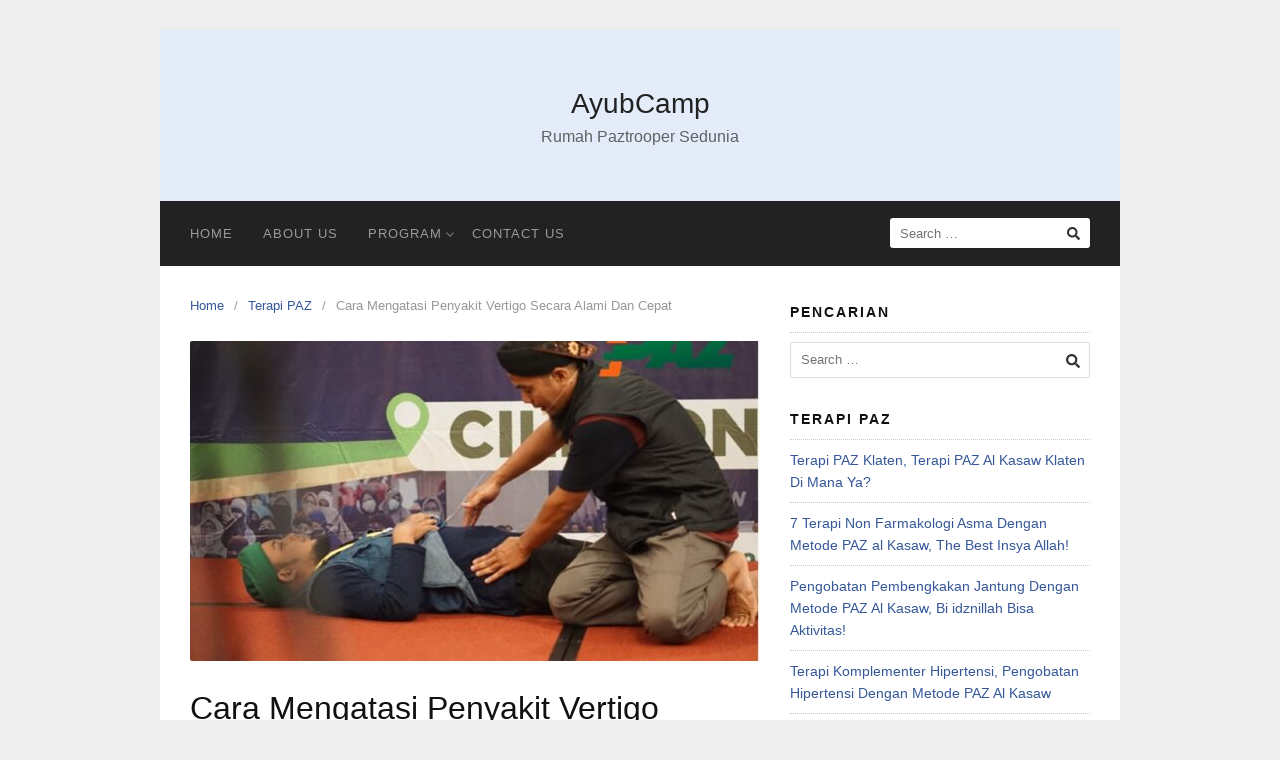

--- FILE ---
content_type: text/html; charset=UTF-8
request_url: https://ayubcamp.com/cara-mengatasi-penyakit-vertigo-secara-alami-dan-cepat/
body_size: 14514
content:
<!DOCTYPE html>
<html lang="en-US" prefix="og: https://ogp.me/ns#">
<head>
<meta charset="UTF-8">
<meta name="viewport" content="width=device-width,initial-scale=1,minimum-scale=1.0">
<style>img:is([sizes="auto" i], [sizes^="auto," i]) { contain-intrinsic-size: 3000px 1500px }</style>
<!-- Search Engine Optimization by Rank Math - https://rankmath.com/ -->
<title>Cara Mengatasi Penyakit Vertigo Secara Alami Dan Cepat</title>
<meta name="description" content="Cara mengatasi penyakit vertigo secara alami dan cepat dengan metode pengobatan yang mudah yaitu PAZ Al Kasaw"/>
<meta name="robots" content="follow, index, max-snippet:-1, max-video-preview:-1, max-image-preview:large"/>
<link rel="canonical" href="https://ayubcamp.com/cara-mengatasi-penyakit-vertigo-secara-alami-dan-cepat/" />
<meta property="og:locale" content="en_US" />
<meta property="og:type" content="article" />
<meta property="og:title" content="Cara Mengatasi Penyakit Vertigo Secara Alami Dan Cepat" />
<meta property="og:description" content="Cara mengatasi penyakit vertigo secara alami dan cepat dengan metode pengobatan yang mudah yaitu PAZ Al Kasaw" />
<meta property="og:url" content="https://ayubcamp.com/cara-mengatasi-penyakit-vertigo-secara-alami-dan-cepat/" />
<meta property="og:site_name" content="Ayub Camp Klaten" />
<meta property="article:publisher" content="https://web.facebook.com/ayubcamp" />
<meta property="article:author" content="https://web.facebook.com/anjrah" />
<meta property="article:section" content="Terapi PAZ" />
<meta property="og:updated_time" content="2022-08-28T06:40:27+07:00" />
<meta property="og:image" content="https://ayubcamp.com/wp-content/uploads/2022/08/Ciri-ciri-penyakit-vertigo.jpg" />
<meta property="og:image:secure_url" content="https://ayubcamp.com/wp-content/uploads/2022/08/Ciri-ciri-penyakit-vertigo.jpg" />
<meta property="og:image:width" content="903" />
<meta property="og:image:height" content="604" />
<meta property="og:image:alt" content="cara mengatasi penyakit vertigo secara alami" />
<meta property="og:image:type" content="image/jpeg" />
<meta property="article:published_time" content="2022-08-26T09:24:24+07:00" />
<meta property="article:modified_time" content="2022-08-28T06:40:27+07:00" />
<meta name="twitter:card" content="summary_large_image" />
<meta name="twitter:title" content="Cara Mengatasi Penyakit Vertigo Secara Alami Dan Cepat" />
<meta name="twitter:description" content="Cara mengatasi penyakit vertigo secara alami dan cepat dengan metode pengobatan yang mudah yaitu PAZ Al Kasaw" />
<meta name="twitter:image" content="https://ayubcamp.com/wp-content/uploads/2022/08/Ciri-ciri-penyakit-vertigo.jpg" />
<meta name="twitter:label1" content="Written by" />
<meta name="twitter:data1" content="Irma PAZ Al Kasaw" />
<meta name="twitter:label2" content="Time to read" />
<meta name="twitter:data2" content="3 minutes" />
<script type="application/ld+json" class="rank-math-schema">{"@context":"https://schema.org","@graph":[{"@type":"Place","@id":"https://ayubcamp.com/#place","geo":{"@type":"GeoCoordinates","latitude":"-7.6847467","longitude":" 110.6365432"},"hasMap":"https://www.google.com/maps/search/?api=1&amp;query=-7.6847467, 110.6365432","address":{"@type":"PostalAddress","streetAddress":"Jl. KH. Ahmad Dahlan, Gang Haris Moedjahid, Sidorejo, Belang Wetan, Klaten Utara","addressLocality":"Klaten","addressRegion":"Jawa Tengah","postalCode":"57438","addressCountry":"ID"}},{"@type":["HealthAndBeautyBusiness","Organization"],"@id":"https://ayubcamp.com/#organization","name":"Ayub Camp Klaten","url":"https://ayubcamp.com","sameAs":["https://web.facebook.com/ayubcamp"],"email":"pazalkasaw@gmail.com","address":{"@type":"PostalAddress","streetAddress":"Jl. KH. Ahmad Dahlan, Gang Haris Moedjahid, Sidorejo, Belang Wetan, Klaten Utara","addressLocality":"Klaten","addressRegion":"Jawa Tengah","postalCode":"57438","addressCountry":"ID"},"logo":{"@type":"ImageObject","@id":"https://ayubcamp.com/#logo","url":"//ayubcamp.b-cdn.net/wp-content/uploads/2025/10/Webp-Logo-Resmi-Ayub-Camp-Klaten-Tanpa-Tagline-scaled.webp","contentUrl":"//ayubcamp.b-cdn.net/wp-content/uploads/2025/10/Webp-Logo-Resmi-Ayub-Camp-Klaten-Tanpa-Tagline-scaled.webp","caption":"Ayub Camp Klaten","inLanguage":"en-US","width":"2560","height":"1350"},"priceRange":"$$","openingHours":["Monday,Tuesday,Wednesday,Thursday,Friday,Saturday,Sunday 09:00-17:00"],"description":"Ayub Camp Klaten adalah pusat pelatihan dan terapi terpadu berbasis metode PAZ Al Kasaw. Kami menyediakan layanan terapi paz al kasaw terapi tradisional alternatif, pelatihan pengobatan tradisional dengan metode paz al kasaw, les berkuda terdekat dan les panahan horsebow standar kormi dan fespati, pelatihan bisnis, digital marketing, pertanian dan peternakan organik, serta program pesantren HISMA 3 bulan untuk generasi muda.","legalName":"PT PAZ Generasi Unggul","foundingDate":"2020-12-26","location":{"@id":"https://ayubcamp.com/#place"},"image":{"@id":"https://ayubcamp.com/#logo"},"telephone":"+6281326711362"},{"@type":"WebSite","@id":"https://ayubcamp.com/#website","url":"https://ayubcamp.com","name":"Ayub Camp Klaten","alternateName":"AyubCamp.com","publisher":{"@id":"https://ayubcamp.com/#organization"},"inLanguage":"en-US"},{"@type":"ImageObject","@id":"https://ayubcamp.com/wp-content/uploads/2022/08/Ciri-ciri-penyakit-vertigo.jpg","url":"https://ayubcamp.com/wp-content/uploads/2022/08/Ciri-ciri-penyakit-vertigo.jpg","width":"903","height":"604","caption":"cara mengatasi penyakit vertigo secara alami","inLanguage":"en-US"},{"@type":"WebPage","@id":"https://ayubcamp.com/cara-mengatasi-penyakit-vertigo-secara-alami-dan-cepat/#webpage","url":"https://ayubcamp.com/cara-mengatasi-penyakit-vertigo-secara-alami-dan-cepat/","name":"Cara Mengatasi Penyakit Vertigo Secara Alami Dan Cepat","datePublished":"2022-08-26T09:24:24+07:00","dateModified":"2022-08-28T06:40:27+07:00","isPartOf":{"@id":"https://ayubcamp.com/#website"},"primaryImageOfPage":{"@id":"https://ayubcamp.com/wp-content/uploads/2022/08/Ciri-ciri-penyakit-vertigo.jpg"},"inLanguage":"en-US"},{"@type":"Person","@id":"https://ayubcamp.com/author/irmayanti/","name":"Irma PAZ Al Kasaw","url":"https://ayubcamp.com/author/irmayanti/","image":{"@type":"ImageObject","@id":"https://secure.gravatar.com/avatar/eeb2d2dab4c17c2f5b14d1aa4413ff3c8b8f8fd0ca0179bc76c9bbd813612208?s=96&amp;d=mm&amp;r=g","url":"https://secure.gravatar.com/avatar/eeb2d2dab4c17c2f5b14d1aa4413ff3c8b8f8fd0ca0179bc76c9bbd813612208?s=96&amp;d=mm&amp;r=g","caption":"Irma PAZ Al Kasaw","inLanguage":"en-US"},"worksFor":{"@id":"https://ayubcamp.com/#organization"}},{"@type":"BlogPosting","headline":"Cara Mengatasi Penyakit Vertigo Secara Alami Dan Cepat","keywords":"cara mengatasi penyakit vertigo secara alami","datePublished":"2022-08-26T09:24:24+07:00","dateModified":"2022-08-28T06:40:27+07:00","articleSection":"Terapi PAZ","author":{"@id":"https://ayubcamp.com/author/irmayanti/","name":"Irma PAZ Al Kasaw"},"publisher":{"@id":"https://ayubcamp.com/#organization"},"description":"Cara mengatasi penyakit vertigo secara alami dan cepat dengan metode pengobatan yang mudah yaitu PAZ Al Kasaw","name":"Cara Mengatasi Penyakit Vertigo Secara Alami Dan Cepat","@id":"https://ayubcamp.com/cara-mengatasi-penyakit-vertigo-secara-alami-dan-cepat/#richSnippet","isPartOf":{"@id":"https://ayubcamp.com/cara-mengatasi-penyakit-vertigo-secara-alami-dan-cepat/#webpage"},"image":{"@id":"https://ayubcamp.com/wp-content/uploads/2022/08/Ciri-ciri-penyakit-vertigo.jpg"},"inLanguage":"en-US","mainEntityOfPage":{"@id":"https://ayubcamp.com/cara-mengatasi-penyakit-vertigo-secara-alami-dan-cepat/#webpage"}}]}</script>
<!-- /Rank Math WordPress SEO plugin -->
<link rel='preconnect' href='https://ayubcamp.b-cdn.net' />
<link rel="alternate" type="application/rss+xml" title="AyubCamp &raquo; Feed" href="https://ayubcamp.com/feed/" />
<link rel="alternate" type="application/rss+xml" title="AyubCamp &raquo; Comments Feed" href="https://ayubcamp.com/comments/feed/" />
<link rel="alternate" type="application/rss+xml" title="AyubCamp &raquo; Cara Mengatasi Penyakit Vertigo Secara Alami Dan Cepat Comments Feed" href="https://ayubcamp.com/cara-mengatasi-penyakit-vertigo-secara-alami-dan-cepat/feed/" />
<link rel='stylesheet' id='wp-block-library-css' href='https://ayubcamp.b-cdn.net/wp-includes/css/dist/block-library/style.min.css?ver=6.8.3' type='text/css' media='all' />
<style id='classic-theme-styles-inline-css' type='text/css'>
/*! This file is auto-generated */
.wp-block-button__link{color:#fff;background-color:#32373c;border-radius:9999px;box-shadow:none;text-decoration:none;padding:calc(.667em + 2px) calc(1.333em + 2px);font-size:1.125em}.wp-block-file__button{background:#32373c;color:#fff;text-decoration:none}
</style>
<style id='global-styles-inline-css' type='text/css'>
:root{--wp--preset--aspect-ratio--square: 1;--wp--preset--aspect-ratio--4-3: 4/3;--wp--preset--aspect-ratio--3-4: 3/4;--wp--preset--aspect-ratio--3-2: 3/2;--wp--preset--aspect-ratio--2-3: 2/3;--wp--preset--aspect-ratio--16-9: 16/9;--wp--preset--aspect-ratio--9-16: 9/16;--wp--preset--color--black: #000000;--wp--preset--color--cyan-bluish-gray: #abb8c3;--wp--preset--color--white: #ffffff;--wp--preset--color--pale-pink: #f78da7;--wp--preset--color--vivid-red: #cf2e2e;--wp--preset--color--luminous-vivid-orange: #ff6900;--wp--preset--color--luminous-vivid-amber: #fcb900;--wp--preset--color--light-green-cyan: #7bdcb5;--wp--preset--color--vivid-green-cyan: #00d084;--wp--preset--color--pale-cyan-blue: #8ed1fc;--wp--preset--color--vivid-cyan-blue: #0693e3;--wp--preset--color--vivid-purple: #9b51e0;--wp--preset--gradient--vivid-cyan-blue-to-vivid-purple: linear-gradient(135deg,rgba(6,147,227,1) 0%,rgb(155,81,224) 100%);--wp--preset--gradient--light-green-cyan-to-vivid-green-cyan: linear-gradient(135deg,rgb(122,220,180) 0%,rgb(0,208,130) 100%);--wp--preset--gradient--luminous-vivid-amber-to-luminous-vivid-orange: linear-gradient(135deg,rgba(252,185,0,1) 0%,rgba(255,105,0,1) 100%);--wp--preset--gradient--luminous-vivid-orange-to-vivid-red: linear-gradient(135deg,rgba(255,105,0,1) 0%,rgb(207,46,46) 100%);--wp--preset--gradient--very-light-gray-to-cyan-bluish-gray: linear-gradient(135deg,rgb(238,238,238) 0%,rgb(169,184,195) 100%);--wp--preset--gradient--cool-to-warm-spectrum: linear-gradient(135deg,rgb(74,234,220) 0%,rgb(151,120,209) 20%,rgb(207,42,186) 40%,rgb(238,44,130) 60%,rgb(251,105,98) 80%,rgb(254,248,76) 100%);--wp--preset--gradient--blush-light-purple: linear-gradient(135deg,rgb(255,206,236) 0%,rgb(152,150,240) 100%);--wp--preset--gradient--blush-bordeaux: linear-gradient(135deg,rgb(254,205,165) 0%,rgb(254,45,45) 50%,rgb(107,0,62) 100%);--wp--preset--gradient--luminous-dusk: linear-gradient(135deg,rgb(255,203,112) 0%,rgb(199,81,192) 50%,rgb(65,88,208) 100%);--wp--preset--gradient--pale-ocean: linear-gradient(135deg,rgb(255,245,203) 0%,rgb(182,227,212) 50%,rgb(51,167,181) 100%);--wp--preset--gradient--electric-grass: linear-gradient(135deg,rgb(202,248,128) 0%,rgb(113,206,126) 100%);--wp--preset--gradient--midnight: linear-gradient(135deg,rgb(2,3,129) 0%,rgb(40,116,252) 100%);--wp--preset--font-size--small: 13px;--wp--preset--font-size--medium: 20px;--wp--preset--font-size--large: 36px;--wp--preset--font-size--x-large: 42px;--wp--preset--spacing--20: 0.44rem;--wp--preset--spacing--30: 0.67rem;--wp--preset--spacing--40: 1rem;--wp--preset--spacing--50: 1.5rem;--wp--preset--spacing--60: 2.25rem;--wp--preset--spacing--70: 3.38rem;--wp--preset--spacing--80: 5.06rem;--wp--preset--shadow--natural: 6px 6px 9px rgba(0, 0, 0, 0.2);--wp--preset--shadow--deep: 12px 12px 50px rgba(0, 0, 0, 0.4);--wp--preset--shadow--sharp: 6px 6px 0px rgba(0, 0, 0, 0.2);--wp--preset--shadow--outlined: 6px 6px 0px -3px rgba(255, 255, 255, 1), 6px 6px rgba(0, 0, 0, 1);--wp--preset--shadow--crisp: 6px 6px 0px rgba(0, 0, 0, 1);}:where(.is-layout-flex){gap: 0.5em;}:where(.is-layout-grid){gap: 0.5em;}body .is-layout-flex{display: flex;}.is-layout-flex{flex-wrap: wrap;align-items: center;}.is-layout-flex > :is(*, div){margin: 0;}body .is-layout-grid{display: grid;}.is-layout-grid > :is(*, div){margin: 0;}:where(.wp-block-columns.is-layout-flex){gap: 2em;}:where(.wp-block-columns.is-layout-grid){gap: 2em;}:where(.wp-block-post-template.is-layout-flex){gap: 1.25em;}:where(.wp-block-post-template.is-layout-grid){gap: 1.25em;}.has-black-color{color: var(--wp--preset--color--black) !important;}.has-cyan-bluish-gray-color{color: var(--wp--preset--color--cyan-bluish-gray) !important;}.has-white-color{color: var(--wp--preset--color--white) !important;}.has-pale-pink-color{color: var(--wp--preset--color--pale-pink) !important;}.has-vivid-red-color{color: var(--wp--preset--color--vivid-red) !important;}.has-luminous-vivid-orange-color{color: var(--wp--preset--color--luminous-vivid-orange) !important;}.has-luminous-vivid-amber-color{color: var(--wp--preset--color--luminous-vivid-amber) !important;}.has-light-green-cyan-color{color: var(--wp--preset--color--light-green-cyan) !important;}.has-vivid-green-cyan-color{color: var(--wp--preset--color--vivid-green-cyan) !important;}.has-pale-cyan-blue-color{color: var(--wp--preset--color--pale-cyan-blue) !important;}.has-vivid-cyan-blue-color{color: var(--wp--preset--color--vivid-cyan-blue) !important;}.has-vivid-purple-color{color: var(--wp--preset--color--vivid-purple) !important;}.has-black-background-color{background-color: var(--wp--preset--color--black) !important;}.has-cyan-bluish-gray-background-color{background-color: var(--wp--preset--color--cyan-bluish-gray) !important;}.has-white-background-color{background-color: var(--wp--preset--color--white) !important;}.has-pale-pink-background-color{background-color: var(--wp--preset--color--pale-pink) !important;}.has-vivid-red-background-color{background-color: var(--wp--preset--color--vivid-red) !important;}.has-luminous-vivid-orange-background-color{background-color: var(--wp--preset--color--luminous-vivid-orange) !important;}.has-luminous-vivid-amber-background-color{background-color: var(--wp--preset--color--luminous-vivid-amber) !important;}.has-light-green-cyan-background-color{background-color: var(--wp--preset--color--light-green-cyan) !important;}.has-vivid-green-cyan-background-color{background-color: var(--wp--preset--color--vivid-green-cyan) !important;}.has-pale-cyan-blue-background-color{background-color: var(--wp--preset--color--pale-cyan-blue) !important;}.has-vivid-cyan-blue-background-color{background-color: var(--wp--preset--color--vivid-cyan-blue) !important;}.has-vivid-purple-background-color{background-color: var(--wp--preset--color--vivid-purple) !important;}.has-black-border-color{border-color: var(--wp--preset--color--black) !important;}.has-cyan-bluish-gray-border-color{border-color: var(--wp--preset--color--cyan-bluish-gray) !important;}.has-white-border-color{border-color: var(--wp--preset--color--white) !important;}.has-pale-pink-border-color{border-color: var(--wp--preset--color--pale-pink) !important;}.has-vivid-red-border-color{border-color: var(--wp--preset--color--vivid-red) !important;}.has-luminous-vivid-orange-border-color{border-color: var(--wp--preset--color--luminous-vivid-orange) !important;}.has-luminous-vivid-amber-border-color{border-color: var(--wp--preset--color--luminous-vivid-amber) !important;}.has-light-green-cyan-border-color{border-color: var(--wp--preset--color--light-green-cyan) !important;}.has-vivid-green-cyan-border-color{border-color: var(--wp--preset--color--vivid-green-cyan) !important;}.has-pale-cyan-blue-border-color{border-color: var(--wp--preset--color--pale-cyan-blue) !important;}.has-vivid-cyan-blue-border-color{border-color: var(--wp--preset--color--vivid-cyan-blue) !important;}.has-vivid-purple-border-color{border-color: var(--wp--preset--color--vivid-purple) !important;}.has-vivid-cyan-blue-to-vivid-purple-gradient-background{background: var(--wp--preset--gradient--vivid-cyan-blue-to-vivid-purple) !important;}.has-light-green-cyan-to-vivid-green-cyan-gradient-background{background: var(--wp--preset--gradient--light-green-cyan-to-vivid-green-cyan) !important;}.has-luminous-vivid-amber-to-luminous-vivid-orange-gradient-background{background: var(--wp--preset--gradient--luminous-vivid-amber-to-luminous-vivid-orange) !important;}.has-luminous-vivid-orange-to-vivid-red-gradient-background{background: var(--wp--preset--gradient--luminous-vivid-orange-to-vivid-red) !important;}.has-very-light-gray-to-cyan-bluish-gray-gradient-background{background: var(--wp--preset--gradient--very-light-gray-to-cyan-bluish-gray) !important;}.has-cool-to-warm-spectrum-gradient-background{background: var(--wp--preset--gradient--cool-to-warm-spectrum) !important;}.has-blush-light-purple-gradient-background{background: var(--wp--preset--gradient--blush-light-purple) !important;}.has-blush-bordeaux-gradient-background{background: var(--wp--preset--gradient--blush-bordeaux) !important;}.has-luminous-dusk-gradient-background{background: var(--wp--preset--gradient--luminous-dusk) !important;}.has-pale-ocean-gradient-background{background: var(--wp--preset--gradient--pale-ocean) !important;}.has-electric-grass-gradient-background{background: var(--wp--preset--gradient--electric-grass) !important;}.has-midnight-gradient-background{background: var(--wp--preset--gradient--midnight) !important;}.has-small-font-size{font-size: var(--wp--preset--font-size--small) !important;}.has-medium-font-size{font-size: var(--wp--preset--font-size--medium) !important;}.has-large-font-size{font-size: var(--wp--preset--font-size--large) !important;}.has-x-large-font-size{font-size: var(--wp--preset--font-size--x-large) !important;}
:where(.wp-block-post-template.is-layout-flex){gap: 1.25em;}:where(.wp-block-post-template.is-layout-grid){gap: 1.25em;}
:where(.wp-block-columns.is-layout-flex){gap: 2em;}:where(.wp-block-columns.is-layout-grid){gap: 2em;}
:root :where(.wp-block-pullquote){font-size: 1.5em;line-height: 1.6;}
</style>
<link rel='stylesheet' id='jquery-lazyloadxt-spinner-css-css' href='//ayubcamp.b-cdn.net/wp-content/cache/wpfc-minified/d32he575/h5vkh.css' type='text/css' media='all' />
<link rel='stylesheet' id='landingpress-css' href='//ayubcamp.b-cdn.net/wp-content/cache/wpfc-minified/kpskumld/h5vkh.css' type='text/css' media='all' />
<link rel='shortlink' href='https://ayubcamp.com/?p=2619' />
<meta name="facebook-domain-verification" content="u5th13xz2j19o9k533epxvmjm3pkey" />
<meta name="google-site-verification" content="IxOEnv4cRtFEmtfVLKYLegURF1VN-A_9R7CuhppSgLE" /><meta name="generator" content="Elementor 3.33.2; features: additional_custom_breakpoints; settings: css_print_method-external, google_font-enabled, font_display-auto">
<style>
.e-con.e-parent:nth-of-type(n+4):not(.e-lazyloaded):not(.e-no-lazyload),
.e-con.e-parent:nth-of-type(n+4):not(.e-lazyloaded):not(.e-no-lazyload) * {
background-image: none !important;
}
@media screen and (max-height: 1024px) {
.e-con.e-parent:nth-of-type(n+3):not(.e-lazyloaded):not(.e-no-lazyload),
.e-con.e-parent:nth-of-type(n+3):not(.e-lazyloaded):not(.e-no-lazyload) * {
background-image: none !important;
}
}
@media screen and (max-height: 640px) {
.e-con.e-parent:nth-of-type(n+2):not(.e-lazyloaded):not(.e-no-lazyload),
.e-con.e-parent:nth-of-type(n+2):not(.e-lazyloaded):not(.e-no-lazyload) * {
background-image: none !important;
}
}
</style>
<style type="text/css">
svg { width: 1em; height: 1em; fill: currentColor; display: inline-block; vertical-align: middle; margin-top: -2px; }  /* Customizer Debug is ON */ .site-footer .container { background-color: #18ce3a } .site-footer-widgets { border-radius: 0; } .site-inner { border-bottom-right-radius: 0; border-bottom-left-radius: 0; }
</style>
<link rel="icon" href="//ayubcamp.b-cdn.net/wp-content/uploads/2023/04/cropped-Fb-profil-logo-pgu-180-180-32x32.png" sizes="32x32" />
<link rel="icon" href="//ayubcamp.b-cdn.net/wp-content/uploads/2023/04/cropped-Fb-profil-logo-pgu-180-180-192x192.png" sizes="192x192" />
<link rel="apple-touch-icon" href="//ayubcamp.b-cdn.net/wp-content/uploads/2023/04/cropped-Fb-profil-logo-pgu-180-180-180x180.png" />
<meta name="msapplication-TileImage" content="https://ayubcamp.com/wp-content/uploads/2023/04/cropped-Fb-profil-logo-pgu-180-180-270x270.png" />
<!-- Facebook Pixel Code -->
<script>
! function(f, b, e, v, n, t, s) {
if (f.fbq) return;
n = f.fbq = function() {
n.callMethod ?
n.callMethod.apply(n, arguments) : n.queue.push(arguments)
};
if (!f._fbq) f._fbq = n;
n.push = n;
n.loaded = !0;
n.version = '2.0';
n.queue = [];
t = b.createElement(e);
t.async = !0;
t.src = v;
s = b.getElementsByTagName(e)[0];
s.parentNode.insertBefore(t, s)
}(window,
document, 'script', 'https://connect.facebook.net/en_US/fbevents.js');
fbq('init', '265029567995790');
fbq('track', 'PageView', {
"source": "landingpress",
"version": "3.4.7.2"
});
</script>
<!-- End Facebook Pixel Code -->
<!-- Global site tag (gtag.js) - Google Ads (AdWords) & Analytics -->
<script async src="https://www.googletagmanager.com/gtag/js?id=G-HWYC229N39"></script>
<script>
window.dataLayer = window.dataLayer || [];
function gtag() {
dataLayer.push(arguments);
}
gtag('js', new Date());
gtag('config', 'G-HWYC229N39');
</script>
<!-- End Global site tag (gtag.js) - Google Ads (AdWords) & Analytics -->
<!-- Google Tag Manager -->
<script>
(function(w, d, s, l, i) {
w[l] = w[l] || [];
w[l].push({
'gtm.start': new Date().getTime(),
event: 'gtm.js'
});
var f = d.getElementsByTagName(s)[0],
j = d.createElement(s),
dl = l != 'dataLayer' ? '&l=' + l : '';
j.async = true;
j.src =
'https://www.googletagmanager.com/gtm.js?id=' + i + dl;
f.parentNode.insertBefore(j, f);
})(window, document, 'script', 'dataLayer', 'GTM-WGJS6WC');
</script>
<!-- End Google Tag Manager -->
</head>
<body class="wp-singular post-template-default single single-post postid-2619 single-format-standard wp-theme-landingpress-wp header-active header-menu-active header-menu-after footer-active elementor-default elementor-kit-15">
<a class="skip-link screen-reader-text" href="#content">Skip to content</a>
<div class="site-canvas">
<div id="page" class="site-container">  <header id="masthead" class="site-header">
<div class="site-branding clearfix site-header-align-center site-header-image-inactive">
<div class="container">
<div class="site-title clearfix">
<div class="site-title">
<a class="header-text" href="https://ayubcamp.com/" rel="home">
AyubCamp						</a>
</div>
<p class="site-description">Rumah Paztrooper Sedunia</p>
</div>
</div>
</div>
</header>
<div class="site-inner">
<nav id="site-navigation" class="main-navigation  main-navigation-logo-no main-navigation-cart-no">
<div class="container">
<div class="menu-overlay"></div>
<button class="menu-toggle" aria-controls="header-menu" aria-expanded="false"><span class="menu-toggle-text">MENU</span><span class="menu-icon"><svg xmlns="http://www.w3.org/2000/svg" viewBox="0 0 448 512"><path d="M16 132h416c8.837 0 16-7.163 16-16V76c0-8.837-7.163-16-16-16H16C7.163 60 0 67.163 0 76v40c0 8.837 7.163 16 16 16zm0 160h416c8.837 0 16-7.163 16-16v-40c0-8.837-7.163-16-16-16H16c-8.837 0-16 7.163-16 16v40c0 8.837 7.163 16 16 16zm0 160h416c8.837 0 16-7.163 16-16v-40c0-8.837-7.163-16-16-16H16c-8.837 0-16 7.163-16 16v40c0 8.837 7.163 16 16 16z"/></svg></span></button>
<div class="header-menu-container"><ul id="header-menu" class="header-menu menu nav-menu clearfix"><li id="menu-item-5271" class="menu-item menu-item-type-custom menu-item-object-custom menu-item-home menu-item-5271"><a href="https://ayubcamp.com/">Home</a></li>
<li id="menu-item-5272" class="menu-item menu-item-type-custom menu-item-object-custom menu-item-5272"><a href="#">About Us</a></li>
<li id="menu-item-5273" class="menu-item menu-item-type-custom menu-item-object-custom menu-item-has-children menu-item-5273"><a href="#">Program</a>
<ul class="sub-menu">
<li id="menu-item-5278" class="menu-item menu-item-type-custom menu-item-object-custom menu-item-5278"><a href="#">Pelatihan PAZ</a></li>
<li id="menu-item-5277" class="menu-item menu-item-type-post_type menu-item-object-page menu-item-5277"><a href="https://ayubcamp.com/terapi-paz/">Terapi PAZ Klaten</a></li>
<li id="menu-item-5274" class="menu-item menu-item-type-post_type menu-item-object-page menu-item-5274"><a href="https://ayubcamp.com/les-memanah-les-panahan-terdekat-ayub-camp-klaten/">Les Memanah Horsebow</a></li>
<li id="menu-item-5276" class="menu-item menu-item-type-post_type menu-item-object-page menu-item-5276"><a href="https://ayubcamp.com/sekolah-berkuda/">Les Berkuda</a></li>
<li id="menu-item-5275" class="menu-item menu-item-type-post_type menu-item-object-page menu-item-5275"><a href="https://ayubcamp.com/hisma/">HISMA Halaqoh Ilmu Santri Mandiri</a></li>
<li id="menu-item-5279" class="menu-item menu-item-type-custom menu-item-object-custom menu-item-5279"><a href="#">Pelatihan Bisnis &#038; Digital Marketing</a></li>
<li id="menu-item-5280" class="menu-item menu-item-type-custom menu-item-object-custom menu-item-5280"><a href="#">Pelatihan Ternak dan Tani Organik</a></li>
</ul>
</li>
<li id="menu-item-5282" class="menu-item menu-item-type-custom menu-item-object-custom menu-item-5282"><a href="https://pazindonesia.com/ayub-camp/">Contact Us</a></li>
<li class="header-searchform"><form method="get" class="search-form" action="https://ayubcamp.com/">
<label>
<span class="screen-reader-text">Search for:</span>
<input type="search" class="search-field" placeholder="Search &hellip;" value="" name="s" />
</label>
<input type="submit" class="search-submit" value="Search" />
</form></li></ul></div>	</div>
</nav>
<div id="content" class="site-content">
<div class="container">
<div id="primary" class="content-area">
<main id="main" class="site-main">
<nav class="breadcrumb clearfix"><ul><li><a href="https://ayubcamp.com">Home</a></li><li><a href="https://ayubcamp.com/category/blog/">Terapi PAZ</a></li><li>Cara Mengatasi Penyakit Vertigo Secara Alami Dan Cepat</li></ul></nav>
<article id="post-2619" class="entry-post post-2619 post type-post status-publish format-standard has-post-thumbnail category-blog entry">
<header class="entry-header">
<img fetchpriority="high" width="570" height="320" src="//ayubcamp.b-cdn.net/wp-content/uploads/2022/08/Ciri-ciri-penyakit-vertigo-570x320.jpg" class="entry-image" alt="Cara Mengatasi Penyakit Vertigo Secara Alami Dan Cepat" decoding="async" /> <h1 class="entry-title">Cara Mengatasi Penyakit Vertigo Secara Alami Dan Cepat</h1><div class="entry-meta"><span class="cat-links"><a href="https://ayubcamp.com/category/blog/" >Terapi PAZ</a></span><span class="meta-sep">&middot;</span><span class="time-link"><time class="entry-date published" datetime="2022-08-26T09:24:24+07:00">26/08/2022</time><time class="updated" datetime="2022-08-28T06:40:27+07:00">28/08/2022</time></span></div>	</header>
<div class="entry-content">
<h2>Apa Itu Vertigo?</h2>
<p>Vertigo merupakan kondisi pusing yang bisa membuat penderita mulai kehilangan keseimbangan. Sensasinya seperti pijakan bergoyang dan bergerak seakan berputar-putar. Bahkan bisa di alami kapan saja, sehingga di perlukannya cara mengatasi penyakit vertigo secara alami.</p>
<p>Menurut Artikle Medis penyebab vertigo cukup beragam, bila di kaitkan dengan gejala lainnya itu bisa menjadi tanda telah terjadi infeksi pada tubuh atau gejala menuju stroke. Namun, kebanyakan vertigo terjadi karena ada masalah pada areal pendengaran bagian dalam.</p>
<h2><strong>Gejala Vertigo</strong></h2>
<p>Gejala yang umum terjadi saat seseorang mengalami vertigo adalah pusing berputar yang diikuti dengan telinga berdengung. Hal ini bisa memicu mual dan muntah. Jika kondisi ini dibiarkan berlanjut, pengidap vertigo bisa terjatuh karena kehilangan keseimbangan dan tidak bisa berdiri.</p>
<p>Apabila telah berbaring dan menutup mata, pengidap juga akan tetap merasa tubuhnya berputar dan rasa berdebar hingga dapat memicu pingsan. penderita yang sering mengalami cara mengatasi vertigo agar tidak kambuh Lagi</p>
<p>Saat vertigo menyerang, hal yang dirasakan bisa bervariasi, seperti pusing ringan dan muncul secara berkala. Serangan vertigo yang parah biasanya memiliki durasi yang lama dan bisa berlangsung selama beberapa hari sehingga pengidapnya tidak bisa beraktivitas secara normal.</p>
<p>Serangan awal vertigo biasanya berlangsung selama beberapa jam saja. Namun, jika tidak segera ditangani, vertigo akan selalu kambuh yang dapat meningkatkan risiko terjadinya stroke. Sehinga di butuhkah sebuah Cara mengatasi penyakit vertigo secara alami dan cepat.</p>
<h2><strong>Penyebab Vertigo</strong></h2>
<p><em>Penyebab vertigo kumat</em> adalah gangguan pada telinga bagian dalam, hal ini kemudian memicu masalah mekanisme keseimbangan tubuh. Selain itu, ada beberapa faktor lain yang bisa menyebabkan vertigo, di antaranya:</p>
<ul>
<li>Perubahan posisi secara tiba-tiba.</li>
<li>Migrain atau sakit kepala tidak tertahankan.</li>
<li>Stroke.</li>
<li>Penyakit Meniere, gangguan yang menyerang telinga bagian dalam.</li>
<li>Vestibular neuronitis, inflamasi saraf vestibular pada telinga bagian dalam.</li>
<li>Gangguan pada otak, misalnya tumor.</li>
<li>Obat-obatan tertentu yang menyebabkan kerusakan telinga.</li>
<li>Trauma atau luka di kepala dan leher.</li>
<li>Tumor</li>
</ul>
<h2><strong>Ciri-ciri Penyakit Vertigo</strong></h2>
<p>Gejala yang umum terjadi saat seseorang mengalami vertigo adalah pusing berputar yang diikuti dengan telinga berdengung. Hal ini bisa memicu mual dan muntah. Jika kondisi ini dibiarkan berlanjut, pengidap vertigo bisa terjatuh karena kehilangan keseimbangan dan tidak bisa berdiri. Apabila telah berbaring dan menutup mata, pengidap juga akan tetap merasa tubuhnya berputar dan rasa berdebar hingga dapat memicu pingsan. <em>Ciri-ciri penyakit vertigo</em> juga terdapat pada wanita yang sedang hamil muda.</p>
<p>Serangan awal vertigo biasanya berlangsung selama beberapa jam saja. Namun, jika tidak segera ditangani, vertigo akan selalu kambuh yang dapat meningkatkan risiko terjadinya stroke.</p>
<h2><strong>Pencegahan Vertigo</strong></h2>
<p>Jika Anda sedang mengalami vertigo, ada beberapa cara yang dapat dilakukan untuk meredakan gejalanya, yaitu:</p>
<ul>
<li>Tidak banyak bergerak</li>
<li>Duduk atau berbaring ketika vertigo terjadi</li>
<li>Tidak mengubah posisi tubuh secara tiba-tiba</li>
<li>Tidak membaca tulisan apa pun</li>
<li>Menghindari sinar yang terlalu terang</li>
</ul>
<p>Vertigo dapat dicegah dengan menghindari faktor-faktor risikonya, misalnya dengan memakai helm saat mengemudikan kendaraan atau memakai pelindung tubuh saat berolahraga. Hal tersebut untuk menghindari cedera pada kepala yang dapat menimbulkan vertigo.</p>
<h2><strong>Pengobatan Vertigo </strong></h2>
<p><iframe class="lazy lazy-hidden" title="SAKIT Lutut Bahkan Alami Vertigo Telah Lama Alhamdulillah Dengan Wasilah PAZ Sembuh" width="750" height="422" data-lazy-type="iframe" data-src="https://www.youtube.com/embed/7ZOA8hVFG58?feature=oembed&#038;enablejsapi=1&#038;origin=https://ayubcamp.com" frameborder="0" allow="accelerometer; autoplay; clipboard-write; encrypted-media; gyroscope; picture-in-picture" allowfullscreen></iframe><noscript><iframe title="SAKIT Lutut Bahkan Alami Vertigo Telah Lama Alhamdulillah Dengan Wasilah PAZ Sembuh" width="750" height="422" src="https://www.youtube.com/embed/7ZOA8hVFG58?feature=oembed&#038;enablejsapi=1&#038;origin=https://ayubcamp.com" frameborder="0" allow="accelerometer; autoplay; clipboard-write; encrypted-media; gyroscope; picture-in-picture" allowfullscreen></iframe></noscript></p>
<p>Mungkin dari Anda merasa pasrah karena merasa vertigo anda tidak ada obatnya, namun tenang ada acara menghilangkan vertigo secara alami dengab di ikhtiarkan dengan pengobatan PAZ Al Kasaw. Terapi PAZ Al Kasaw  adalah terapi biomekanik hasil riset lebih dari 15 tahun oleh ustadz  Haris Moedjhid. Dimana terapi ini sangat efektif untuk memperbaiki sistem tubuh dan mengembalikan rangka, tulang belakang, tubuh ke posisi normal sehingga aneka jenis permasalahan kesehatan bisa terbantu.</p>
<p>Apabila rangka Anda normal, tulang belakang juga normal, tidak melintir badannya, insya Allah (atas izin Allah Subhanahu wa Ta&#8217;ala) Anda akan sehat. Pengobatan <em>menghilangkan vertigo selamanya</em> ini dapat Anda ikhtiarkan dengan mendaftarkan diri terlebih dahulu di Griya Sehat Ayub Camp Klaten melalui <a href="https://ayubcamp.com/reservasi/"><strong>halaman ini</strong></a>.</p>
<p>Di halaman tersebut juga terdapat jadwal pengobatan terapi PAZ Al Kasaw, jadi pastikan Anda sudah menyiapkan diri dengan baik ketika mendaftarkan diri untuk ikhtiar mencari kesembuhan. Ya demikianlah kupasan, <strong><em>Cara Menghilangkan Vertigo Secara Alami Dan Cepat,</em></strong> semoga bisa membantu.  Insyaa Allah metode PAZ Al Kasaw bisa membantu mengatasi keluhan tersebut. <em> </em></p>
<p>Anda juga bisa menghubungi kontak admin Mbak Khadijah melalui:</p>
<ul>
<li><strong>Telepon: 0813-2671- 1362</strong></li>
<li><strong>WhatsApp: 0813-2671- 1362</strong></li>
<li><strong>Instagram: @pazalkasaw </strong></li>
</ul>
<p>&nbsp;</p>
<p><a href="https://wa.me/6281326711362?text=Assalamu&#039;alaikum%20Khadijah%20%0ASaya%20mau%20terapi%20nih%0ABiaya%20berapa%20%0AAlamat%20dimana%3F" target="_blank" rel="noopener"><img decoding="async" class="lazy lazy-hidden aligncenter wp-image-950" src="//ayubcamp.b-cdn.net/wp-content/plugins/a3-lazy-load/assets/images/lazy_placeholder.gif" data-lazy-type="image" data-src="//ayubcamp.b-cdn.net/wp-content/uploads/2022/04/chat-via-wa-paz.webp" alt="Chat via whats app paz" width="498" height="132" /><noscript><img decoding="async" class="aligncenter wp-image-950" src="//ayubcamp.b-cdn.net/wp-content/uploads/2022/04/chat-via-wa-paz.webp" alt="Chat via whats app paz" width="498" height="132" /></noscript></a></p>
<p style="text-align: center;"><strong>Semoga Allah memberikan ridho-Nya atas kesembuhan bagi Anda atau </strong></p>
<p style="text-align: center;"><strong>orang-orang tercinta Anda.</strong></p>
</div>
<div class="share-social"><span class="share-label">Share this <svg xmlns="http://www.w3.org/2000/svg" viewBox="0 0 448 512"><path d="M313.941 216H12c-6.627 0-12 5.373-12 12v56c0 6.627 5.373 12 12 12h301.941v46.059c0 21.382 25.851 32.09 40.971 16.971l86.059-86.059c9.373-9.373 9.373-24.569 0-33.941l-86.059-86.059c-15.119-15.119-40.971-4.411-40.971 16.971V216z"/></svg></span><a class="share-link share-facebook" rel="nofollow" target="_blank" href="https://www.facebook.com/sharer/sharer.php?u=https://ayubcamp.com/cara-mengatasi-penyakit-vertigo-secara-alami-dan-cepat/"><svg xmlns="http://www.w3.org/2000/svg" viewBox="0 0 512 512"><path d="M504 256C504 119 393 8 256 8S8 119 8 256c0 123.78 90.69 226.38 209.25 245V327.69h-63V256h63v-54.64c0-62.15 37-96.48 93.67-96.48 27.14 0 55.52 4.84 55.52 4.84v61h-31.28c-30.8 0-40.41 19.12-40.41 38.73V256h68.78l-11 71.69h-57.78V501C413.31 482.38 504 379.78 504 256z"/></svg> Facebook</a><a class="share-link share-twitter" rel="nofollow" target="_blank" href="https://twitter.com/intent/tweet?text=Cara+Mengatasi+Penyakit+Vertigo+Secara+Alami+Dan+Cepat&amp;url=https://ayubcamp.com/cara-mengatasi-penyakit-vertigo-secara-alami-dan-cepat/&amp;via=AyubCamp"><svg xmlns="http://www.w3.org/2000/svg" viewBox="0 0 512 512"><path d="M459.37 151.716c.325 4.548.325 9.097.325 13.645 0 138.72-105.583 298.558-298.558 298.558-59.452 0-114.68-17.219-161.137-47.106 8.447.974 16.568 1.299 25.34 1.299 49.055 0 94.213-16.568 130.274-44.832-46.132-.975-84.792-31.188-98.112-72.772 6.498.974 12.995 1.624 19.818 1.624 9.421 0 18.843-1.3 27.614-3.573-48.081-9.747-84.143-51.98-84.143-102.985v-1.299c13.969 7.797 30.214 12.67 47.431 13.319-28.264-18.843-46.781-51.005-46.781-87.391 0-19.492 5.197-37.36 14.294-52.954 51.655 63.675 129.3 105.258 216.365 109.807-1.624-7.797-2.599-15.918-2.599-24.04 0-57.828 46.782-104.934 104.934-104.934 30.213 0 57.502 12.67 76.67 33.137 23.715-4.548 46.456-13.32 66.599-25.34-7.798 24.366-24.366 44.833-46.132 57.827 21.117-2.273 41.584-8.122 60.426-16.243-14.292 20.791-32.161 39.308-52.628 54.253z"/></svg> Twitter</a><a class="share-link share-whatsapp" rel="nofollow" target="_blank" href="https://api.whatsapp.com/send?text=Cara%20Mengatasi%20Penyakit%20Vertigo%20Secara%20Alami%20Dan%20Cepat%20https%3A%2F%2Fayubcamp.com%2Fcara-mengatasi-penyakit-vertigo-secara-alami-dan-cepat%2F"><svg xmlns="http://www.w3.org/2000/svg" viewBox="0 0 448 512"><path d="M380.9 97.1C339 55.1 283.2 32 223.9 32c-122.4 0-222 99.6-222 222 0 39.1 10.2 77.3 29.6 111L0 480l117.7-30.9c32.4 17.7 68.9 27 106.1 27h.1c122.3 0 224.1-99.6 224.1-222 0-59.3-25.2-115-67.1-157zm-157 341.6c-33.2 0-65.7-8.9-94-25.7l-6.7-4-69.8 18.3L72 359.2l-4.4-7c-18.5-29.4-28.2-63.3-28.2-98.2 0-101.7 82.8-184.5 184.6-184.5 49.3 0 95.6 19.2 130.4 54.1 34.8 34.9 56.2 81.2 56.1 130.5 0 101.8-84.9 184.6-186.6 184.6zm101.2-138.2c-5.5-2.8-32.8-16.2-37.9-18-5.1-1.9-8.8-2.8-12.5 2.8-3.7 5.6-14.3 18-17.6 21.8-3.2 3.7-6.5 4.2-12 1.4-32.6-16.3-54-29.1-75.5-66-5.7-9.8 5.7-9.1 16.3-30.3 1.8-3.7.9-6.9-.5-9.7-1.4-2.8-12.5-30.1-17.1-41.2-4.5-10.8-9.1-9.3-12.5-9.5-3.2-.2-6.9-.2-10.6-.2-3.7 0-9.7 1.4-14.8 6.9-5.1 5.6-19.4 19-19.4 46.3 0 27.3 19.9 53.7 22.6 57.4 2.8 3.7 39.1 59.7 94.8 83.8 35.2 15.2 49 16.5 66.6 13.9 10.7-1.6 32.8-13.4 37.4-26.4 4.6-13 4.6-24.1 3.2-26.4-1.3-2.5-5-3.9-10.5-6.6z"/></svg> WhatsApp</a><a class="share-link share-pinterest" rel="nofollow" target="_blank" href="https://pinterest.com/pin/create/button/?url=https://ayubcamp.com/cara-mengatasi-penyakit-vertigo-secara-alami-dan-cepat/&amp;media=https://ayubcamp.com/wp-content/uploads/2022/08/Ciri-ciri-penyakit-vertigo.jpg&amp;description=Cara+Mengatasi+Penyakit+Vertigo+Secara+Alami+Dan+Cepat"><svg xmlns="http://www.w3.org/2000/svg" viewBox="0 0 496 512"><path d="M496 256c0 137-111 248-248 248-25.6 0-50.2-3.9-73.4-11.1 10.1-16.5 25.2-43.5 30.8-65 3-11.6 15.4-59 15.4-59 8.1 15.4 31.7 28.5 56.8 28.5 74.8 0 128.7-68.8 128.7-154.3 0-81.9-66.9-143.2-152.9-143.2-107 0-163.9 71.8-163.9 150.1 0 36.4 19.4 81.7 50.3 96.1 4.7 2.2 7.2 1.2 8.3-3.3.8-3.4 5-20.3 6.9-28.1.6-2.5.3-4.7-1.7-7.1-10.1-12.5-18.3-35.3-18.3-56.6 0-54.7 41.4-107.6 112-107.6 60.9 0 103.6 41.5 103.6 100.9 0 67.1-33.9 113.6-78 113.6-24.3 0-42.6-20.1-36.7-44.8 7-29.5 20.5-61.3 20.5-82.6 0-19-10.2-34.9-31.4-34.9-24.9 0-44.9 25.7-44.9 60.2 0 22 7.4 36.8 7.4 36.8s-24.5 103.8-29 123.2c-5 21.4-3 51.6-.9 71.2C65.4 450.9 0 361.1 0 256 0 119 111 8 248 8s248 111 248 248z"/></svg> Pin It</a></div></article>
<div id="comments" class="comments-area">
<div id="respond" class="comment-respond">
<h3 id="reply-title" class="comment-reply-title">Ada yang ditanyakan? <small><a rel="nofollow" id="cancel-comment-reply-link" href="/cara-mengatasi-penyakit-vertigo-secara-alami-dan-cepat/#respond" style="display:none;">Cancel reply</a></small></h3><form action="https://ayubcamp.com/wp-comments-post.php" method="post" id="commentform" class="comment-form"><p class="comment-notes"><span id="email-notes">Your email address will not be published.</span> Required fields are marked <span class="required">*</span></p><p class="comment-form-comment"><label for="comment">Your Comment</label> <textarea placeholder="Your Comment" id="comment" name="comment" cols="45" rows="8" maxlength="65525" aria-required="true" required="required"></textarea></p><p class="comment-form-author"><label for="author">Your Name <span class="required">*</span></label> <input placeholder="Your Name *" id="author" name="author" type="text" value="" size="30" maxlength="245" aria-required='true' required='required' /></p>
<p class="comment-form-email"><label for="email">Your Email <span class="required">*</span></label> <input placeholder="Your Email *" id="email" name="email" type="email" value="" size="30" maxlength="100" aria-describedby="email-notes" aria-required='true' required='required' /></p>
<p class="comment-form-url"><label for="url">Your Website</label> <input placeholder="Your Website" id="url" name="url" type="url" value="" size="30" maxlength="200" /></p>
<p class="comment-form-cookies-consent"><input id="wp-comment-cookies-consent" name="wp-comment-cookies-consent" type="checkbox" value="yes" /> <label for="wp-comment-cookies-consent">Save my name, email, and website in this browser for the next time I comment.</label></p>
<p class="form-submit"><input name="submit" type="submit" id="submit" class="submit" value="Post Comment" /> <input type='hidden' name='comment_post_ID' value='2619' id='comment_post_ID' />
<input type='hidden' name='comment_parent' id='comment_parent' value='0' />
</p><p style="display: none;"><input type="hidden" id="akismet_comment_nonce" name="akismet_comment_nonce" value="5cb5aecf63" /></p><p style="display: none !important;" class="akismet-fields-container" data-prefix="ak_"><label>&#916;<textarea name="ak_hp_textarea" cols="45" rows="8" maxlength="100"></textarea></label><input type="hidden" id="ak_js_1" name="ak_js" value="95"/><script>document.getElementById( "ak_js_1" ).setAttribute( "value", ( new Date() ).getTime() );</script></p></form>	</div><!-- #respond -->
</div>
</main>
</div>
<div id="secondary" class="widget-area">
<div class="site-sidebar">
<aside id="search-2" class="widget widget_search"><h3 class="widget-title">Pencarian</h3><form role="search" method="get" class="search-form" action="https://ayubcamp.com/">
<label>
<span class="screen-reader-text">Search for:</span>
<input type="search" class="search-field" placeholder="Search &hellip;" value="" name="s" />
</label>
<input type="submit" class="search-submit" value="Search" />
</form></aside><aside id="nav_menu-2" class="widget widget_nav_menu"><h3 class="widget-title">Terapi PAZ</h3><div class="menu-terapi-paz-container"><ul id="menu-terapi-paz" class="menu"><li id="menu-item-4373" class="menu-item menu-item-type-post_type menu-item-object-page menu-item-4373"><a href="https://ayubcamp.com/terapi-paz/">Terapi PAZ Klaten, Terapi PAZ Al Kasaw Klaten Di Mana Ya?</a></li>
<li id="menu-item-4374" class="menu-item menu-item-type-post_type menu-item-object-page menu-item-4374"><a href="https://ayubcamp.com/terapi-paz/terapi-non-farmakologi-asma/">7 Terapi Non Farmakologi Asma Dengan Metode PAZ al Kasaw, The Best Insya Allah!</a></li>
<li id="menu-item-4375" class="menu-item menu-item-type-post_type menu-item-object-page menu-item-4375"><a href="https://ayubcamp.com/terapi-paz/pengobatan-pembengkakan-jantung-terdekat/">Pengobatan Pembengkakan Jantung Dengan Metode PAZ Al Kasaw, Bi idznillah Bisa Aktivitas!</a></li>
<li id="menu-item-4376" class="menu-item menu-item-type-post_type menu-item-object-page menu-item-4376"><a href="https://ayubcamp.com/terapi-paz/terapi-komplementer-hipertensi-terdekat/">Terapi Komplementer Hipertensi, Pengobatan Hipertensi Dengan Metode PAZ Al Kasaw</a></li>
<li id="menu-item-4377" class="menu-item menu-item-type-post_type menu-item-object-page menu-item-4377"><a href="https://ayubcamp.com/terapi-paz/terapi-paz-untuk-asam-lambung-terdekat/">Terapi PAZ Untuk Asam Lambung Bisa?</a></li>
<li id="menu-item-4378" class="menu-item menu-item-type-post_type menu-item-object-page menu-item-4378"><a href="https://ayubcamp.com/terapi-paz/nyeri-dada-kiri-sampai-ke-punggung/">Terapi PAZ Untuk Nyeri Dada Kiri Sampai ke Punggung Klaten</a></li>
<li id="menu-item-4379" class="menu-item menu-item-type-post_type menu-item-object-page menu-item-4379"><a href="https://ayubcamp.com/terapi-paz/pembengkakan-kelenjar-getah-bening-di-leher/">Terapi Pembengkakan Kelenjar Getah Bening Metode PAZ Al Kasaw, Bi idznillah Progress!</a></li>
<li id="menu-item-4380" class="menu-item menu-item-type-post_type menu-item-object-page menu-item-4380"><a href="https://ayubcamp.com/terapi-paz/terapi-speech-delay-terdekat/">Terapi Speech Delay Dilakukan Di Rumah Dengan Metode PAZ Al Kasaw, Banyak Progress Bi Idznillah!</a></li>
<li id="menu-item-4381" class="menu-item menu-item-type-post_type menu-item-object-page menu-item-4381"><a href="https://ayubcamp.com/terapi-paz/terapi-untuk-stroke-ringan/">Terapi Untuk Stroke Ringan? Terapi Pengobatan Stroke Di Klaten</a></li>
<li id="menu-item-4382" class="menu-item menu-item-type-post_type menu-item-object-page menu-item-4382"><a href="https://ayubcamp.com/terapi-paz/terapi-vertigo-kepala-pusing-berputar/">Terapi Vertigo Kepala Pusing Berputar, Nggak Pernah Kambuh Lagi Alhamdulillah!</a></li>
</ul></div></aside>
<aside id="recent-posts-2" class="widget widget_recent_entries">
<h3 class="widget-title">Artikel Terbaru</h3>
<ul>
<li>
<a href="https://ayubcamp.com/terapi-skoliosis-alami-paz-al-kasaw/">4 Hari Terapi Skoliosis Alami Pakai PAZ, Bi idznillah Jadi Lurus!</a>
</li>
<li>
<a href="https://ayubcamp.com/terapi-paz-al-kasaw-terdekat-untuk-keluhan-frozen-shoulder/">Terapi PAZ Al Kasaw Terdekat Untuk Keluhan Frozen Shoulder</a>
</li>
<li>
<a href="https://ayubcamp.com/terapi-paz-al-kasaw-terdekat-untuk-keluhan-dislokasasi-sendi/">Terapi PAZ Al Kasaw Terdekat Untuk Keluhan Dislokasasi Sendi</a>
</li>
<li>
<a href="https://ayubcamp.com/terapi-paz-al-kasaw-terdekat-untuk-keluhan-cacar-air/">Terapi PAZ Al Kasaw Terdekat Untuk Keluhan Cacar Air</a>
</li>
<li>
<a href="https://ayubcamp.com/terapi-paz-al-kasaw-terdekat-untuk-keluhan-kehamilan/">Terapi PAZ Al Kasaw Terdekat Untuk Keluhan Kehamilan</a>
</li>
</ul>
</aside><aside id="recent-comments-2" class="widget widget_recent_comments"><h3 class="widget-title">Komen Terbaru</h3><ul id="recentcomments"></ul></aside><aside id="archives-2" class="widget widget_archive"><h3 class="widget-title">Arsip</h3>		<label class="screen-reader-text" for="archives-dropdown-2">Arsip</label>
<select id="archives-dropdown-2" name="archive-dropdown">
<option value="">Select Month</option>
<option value='https://ayubcamp.com/2023/02/'> February 2023 &nbsp;(1)</option>
<option value='https://ayubcamp.com/2022/12/'> December 2022 &nbsp;(2)</option>
<option value='https://ayubcamp.com/2022/11/'> November 2022 &nbsp;(36)</option>
<option value='https://ayubcamp.com/2022/10/'> October 2022 &nbsp;(38)</option>
<option value='https://ayubcamp.com/2022/09/'> September 2022 &nbsp;(34)</option>
<option value='https://ayubcamp.com/2022/08/'> August 2022 &nbsp;(21)</option>
<option value='https://ayubcamp.com/2022/07/'> July 2022 &nbsp;(2)</option>
<option value='https://ayubcamp.com/2022/06/'> June 2022 &nbsp;(10)</option>
<option value='https://ayubcamp.com/2022/05/'> May 2022 &nbsp;(20)</option>
<option value='https://ayubcamp.com/2022/04/'> April 2022 &nbsp;(8)</option>
<option value='https://ayubcamp.com/2021/08/'> August 2021 &nbsp;(37)</option>
<option value='https://ayubcamp.com/2021/07/'> July 2021 &nbsp;(51)</option>
<option value='https://ayubcamp.com/2021/06/'> June 2021 &nbsp;(50)</option>
<option value='https://ayubcamp.com/2021/05/'> May 2021 &nbsp;(34)</option>
<option value='https://ayubcamp.com/2021/04/'> April 2021 &nbsp;(46)</option>
</select>
<script type="text/javascript">
/* <![CDATA[ */
(function() {
var dropdown = document.getElementById( "archives-dropdown-2" );
function onSelectChange() {
if ( dropdown.options[ dropdown.selectedIndex ].value !== '' ) {
document.location.href = this.options[ this.selectedIndex ].value;
}
}
dropdown.onchange = onSelectChange;
})();
/* ]]> */
</script>
</aside><aside id="categories-2" class="widget widget_categories"><h3 class="widget-title">Kategori</h3>
<ul>
<li class="cat-item cat-item-1"><a href="https://ayubcamp.com/category/pelatihan/">Pelatihan PAZ</a> (8)
</li>
<li class="cat-item cat-item-4"><a href="https://ayubcamp.com/category/terapi/">Terapi Anak</a> (1)
</li>
<li class="cat-item cat-item-3"><a href="https://ayubcamp.com/category/blog/">Terapi PAZ</a> (382)
</li>
</ul>
</aside>  </div>
</div>
</div> <!-- .container -->
</div> <!-- .site-content -->
</div> <!-- .site-inner -->
<footer id="colophon" class="site-footer">
<div class="container">
<div class="site-info">
Copyright &copy; 2025 AyubCamp              </div>
</div>
</footer>
</div> <!-- .site-container -->
</div> <!-- .site-canvas -->
<script type="speculationrules">
{"prefetch":[{"source":"document","where":{"and":[{"href_matches":"\/*"},{"not":{"href_matches":["\/wp-*.php","\/wp-admin\/*","\/wp-content\/uploads\/*","\/wp-content\/*","\/wp-content\/plugins\/*","\/wp-content\/themes\/landingpress-wp\/*","\/*\\?(.+)"]}},{"not":{"selector_matches":"a[rel~=\"nofollow\"]"}},{"not":{"selector_matches":".no-prefetch, .no-prefetch a"}}]},"eagerness":"conservative"}]}
</script>
<!-- Global site tag (gtag.js) - Google Analytics -->
<script async src="https://www.googletagmanager.com/gtag/js?id=G-ZP5ZY1P7EY"></script>
<script>
window.dataLayer = window.dataLayer || [];
function gtag(){dataLayer.push(arguments);}
gtag('js', new Date());
gtag('config', 'G-ZP5ZY1P7EY');
</script>
<!-- Facebook Pixel Code -->
<script>
!function(f,b,e,v,n,t,s)
{if(f.fbq)return;n=f.fbq=function(){n.callMethod?
n.callMethod.apply(n,arguments):n.queue.push(arguments)};
if(!f._fbq)f._fbq=n;n.push=n;n.loaded=!0;n.version='2.0';
n.queue=[];t=b.createElement(e);t.async=!0;
t.src=v;s=b.getElementsByTagName(e)[0];
s.parentNode.insertBefore(t,s)}(window, document,'script',
'https://connect.facebook.net/en_US/fbevents.js');
fbq('init', '265029567995790');
fbq('track', 'PageView');
</script>
<noscript><img height="1" width="1" style="display:none"
src="https://www.facebook.com/tr?id=265029567995790&ev=PageView&noscript=1"
/></noscript>
<!-- End Facebook Pixel Code --><div id="back-to-top"><svg xmlns="http://www.w3.org/2000/svg" viewBox="0 0 320 512"><path d="M177 159.7l136 136c9.4 9.4 9.4 24.6 0 33.9l-22.6 22.6c-9.4 9.4-24.6 9.4-33.9 0L160 255.9l-96.4 96.4c-9.4 9.4-24.6 9.4-33.9 0L7 329.7c-9.4-9.4-9.4-24.6 0-33.9l136-136c9.4-9.5 24.6-9.5 34-.1z"/></svg></div>			<script>
const lazyloadRunObserver = () => {
const lazyloadBackgrounds = document.querySelectorAll( `.e-con.e-parent:not(.e-lazyloaded)` );
const lazyloadBackgroundObserver = new IntersectionObserver( ( entries ) => {
entries.forEach( ( entry ) => {
if ( entry.isIntersecting ) {
let lazyloadBackground = entry.target;
if( lazyloadBackground ) {
lazyloadBackground.classList.add( 'e-lazyloaded' );
}
lazyloadBackgroundObserver.unobserve( entry.target );
}
});
}, { rootMargin: '200px 0px 200px 0px' } );
lazyloadBackgrounds.forEach( ( lazyloadBackground ) => {
lazyloadBackgroundObserver.observe( lazyloadBackground );
} );
};
const events = [
'DOMContentLoaded',
'elementor/lazyload/observe',
];
events.forEach( ( event ) => {
document.addEventListener( event, lazyloadRunObserver );
} );
</script>
<script type="text/javascript" src="https://ayubcamp.b-cdn.net/wp-includes/js/comment-reply.min.js?ver=6.8.3" id="comment-reply-js" async="async" data-wp-strategy="async"></script>
<script type="text/javascript" src="https://ayubcamp.b-cdn.net/wp-includes/js/jquery/jquery.min.js?ver=3.7.1" id="jquery-core-js"></script>
<script type="text/javascript" src="https://ayubcamp.b-cdn.net/wp-includes/js/jquery/jquery-migrate.min.js?ver=3.4.1" id="jquery-migrate-js"></script>
<script type="text/javascript" id="jquery-lazyloadxt-js-extra">
/* <![CDATA[ */
var a3_lazyload_params = {"apply_images":"1","apply_videos":"1"};
/* ]]> */
</script>
<script type="text/javascript" src="//ayubcamp.b-cdn.net/wp-content/plugins/a3-lazy-load/assets/js/jquery.lazyloadxt.extra.min.js?ver=2.7.6" id="jquery-lazyloadxt-js"></script>
<script type="text/javascript" src="//ayubcamp.b-cdn.net/wp-content/plugins/a3-lazy-load/assets/js/jquery.lazyloadxt.srcset.min.js?ver=2.7.6" id="jquery-lazyloadxt-srcset-js"></script>
<script type="text/javascript" id="jquery-lazyloadxt-extend-js-extra">
/* <![CDATA[ */
var a3_lazyload_extend_params = {"edgeY":"0","horizontal_container_classnames":""};
/* ]]> */
</script>
<script type="text/javascript" src="//ayubcamp.b-cdn.net/wp-content/plugins/a3-lazy-load/assets/js/jquery.lazyloadxt.extend.js?ver=2.7.6" id="jquery-lazyloadxt-extend-js"></script>
<script defer type="text/javascript" src="//ayubcamp.b-cdn.net/wp-content/plugins/akismet/_inc/akismet-frontend.js?ver=1762971255" id="akismet-frontend-js"></script>
<script type="text/javascript" src="//ayubcamp.b-cdn.net/wp-content/themes/landingpress-wp/assets/js/script.min.js?ver=3.4.7.2" id="landingpress-js"></script>
<!-- Facebook Pixel Code -->
<noscript><img height="1" width="1" alt="fbpx" style="display:none" src="https://www.facebook.com/tr?id=265029567995790&ev=PageView&noscript=1" /></noscript>
<!-- End Facebook Pixel Code -->
</body>
</html><!-- WP Fastest Cache file was created in 0.451 seconds, on 02/12/2025 @ 7:57 AM --><!-- via php -->

--- FILE ---
content_type: text/css
request_url: https://ayubcamp.b-cdn.net/wp-content/cache/wpfc-minified/d32he575/h5vkh.css
body_size: -98
content:
.lazy-hidden,.entry img.lazy-hidden, img.thumbnail.lazy-hidden {
background-color: #ffffff;
background-image: url(//ayubcamp.b-cdn.net/wp-content/plugins/a3-lazy-load/assets/css/loading.gif);
background-repeat: no-repeat;
background-position: 50% 50%;
}
figure.wp-block-image img.lazy-hidden {
min-width: 150px;
}
picture source[type="image/webp"] {
display: block;
}

--- FILE ---
content_type: text/css
request_url: https://ayubcamp.b-cdn.net/wp-content/cache/wpfc-minified/kpskumld/h5vkh.css
body_size: 11217
content:
html {
font-family:sans-serif;
-webkit-text-size-adjust:100%;
-ms-text-size-adjust:100%;
}
body {
margin:0;
}
article, aside, details, figcaption, figure, footer, header, main, menu, nav, section, summary {
display:block;
}
audio, canvas, progress, video {
display:inline-block;
vertical-align:baseline;
}
audio:not([controls]) {
display:none;
height:0;
}
[hidden], template {
display:none;
}
a {
background-color:transparent;
}
a:active, a:hover {
outline:0;
}
abbr[title] {
border-bottom:1px dotted;
}
b, strong {
font-weight:bold;
}
dfn {
font-style:italic;
}
h1 {
margin:0.67em 0;
font-size:2em;
}
mark {
color:#000000;
background:#ffff00;
}
small {
font-size:80%;
}
sub, sup {
position:relative;
font-size:75%;
line-height:0;
vertical-align:baseline;
}
sup {
top:-0.5em;
}
sub {
bottom:-0.25em;
}
img {
border:0;
}
figure {
margin:1em 40px;
}
hr {
box-sizing:content-box;
height:0;
}
pre {
overflow:auto;
}
code, kbd, pre, samp {
font-family:monospace, monospace;
font-size:1em;
}
button, input, optgroup, select, textarea {
margin:0;
color:inherit;
font:inherit;
}
button {
overflow:visible;
}
button, select {
text-transform:none;
}
button, html input[type="button"], input[type="reset"], input[type="submit"] {
cursor:pointer;
-webkit-appearance:button;
}
button[disabled], html input[disabled] {
cursor:default;
}
button::-moz-focus-inner, input::-moz-focus-inner {
padding:0;
border:0;
}
input {
line-height:normal;
}
input[type="checkbox"], input[type="radio"] {
box-sizing:border-box;
padding:0;
}
input[type="number"]::-webkit-inner-spin-button, input[type="number"]::-webkit-outer-spin-button {
height:auto;
}
input[type="search"] {
-webkit-appearance:textfield;
}
input[type="search"]::-webkit-search-cancel-button, input[type="search"]::-webkit-search-decoration {
-webkit-appearance:none;
}
fieldset {
margin:0;
padding:0;
border:0;
}
legend {
padding:0;
border:0;
}
textarea {
overflow:auto;
}
optgroup {
font-weight:bold;
}
table {
border-spacing:0;
border-collapse:collapse;
}
td, th {
padding:0;
} html {
box-sizing:border-box;
-ms-word-wrap:break-word;
word-wrap:break-word;
}
*, *:before, *:after { box-sizing:inherit;
}
body {
color:#333333;
background:#eeeeee; font-family:-apple-system,BlinkMacSystemFont,"Segoe UI",Roboto,Oxygen-Sans,Ubuntu,Cantarell,"Helvetica Neue",sans-serif;
font-size:16px;
line-height:1.6;
}
button, input, select, textarea {
font-size:13px;
line-height:1.6;
}
h1, h2, h3, h4, h5, h6 {
color:#111111;
font-weight:normal;
}
p {
margin:0 0 1.25em;
}
a, a:visited {
color:#365899;
text-decoration:none;
}
a:hover {
color:#365899;
text-decoration:underline;
}
a:focus {
outline:thin dotted;
}
a:hover, a:active {
outline:0;
}
b, strong {
font-weight:bold;
}
dfn, cite, em, i {
font-style:italic;
}
blockquote {
margin:0 0 20px;
padding:20px 25px;
border:1px dashed #dddddd;
}
blockquote > p:last-of-type {
margin-bottom:0;
}
address {
margin:0 0 1.5em;
}
pre {
overflow:auto;
max-width:100%;
margin-bottom:1.6em;
padding:1.6em;
background:#eeeeee;
font-family:"Courier 10 Pitch", Courier, monospace;
font-size:15px;
line-height:1.6;
}
code, kbd, tt, var {
font-family:Monaco, Consolas, "Andale Mono", "DejaVu Sans Mono", monospace;
font-size:15px;
}
abbr, acronym {
border-bottom:1px dotted #666666;
cursor:help;
}
mark, ins {
background:#fff9c0;
text-decoration:none;
}
small {
font-size:75%;
}
big {
font-size:125%;
}
blockquote:before, blockquote:after, q:before, q:after {
content:"";
}
blockquote, q {
quotes:"" "";
}
hr {
height:1px;
margin-bottom:1.5em;
border-bottom:1px solid #dddddd;
background:none;
}
ul, ol {
margin:0 0 1.5em 0;
}
ul {
list-style:disc;
}
ol {
list-style:decimal;
}
li > ul, li > ol {
margin-bottom:0;
margin-left:1.5em;
}
dt {
font-weight:bold;
}
dd {
margin:0 1.5em 1.5em;
}
img {
max-width:100%; height:auto; border-radius:2px;
}
table {
width:100%;
margin:0 0 1.5em;
}
th, td {
padding:7px;
text-align:left;
}
button, input[type="button"], input[type="reset"], input[type="submit"] {
padding:7px 15px 7px;
border:1px solid #dddddd;
border-radius:3px;
color:rgba(0, 0, 0, 0.8);
background:#e6e6e6;
font-size:14px;
line-height:1.6;
}
input[type="text"], input[type="number"], input[type="tel"], input[type="email"], input[type="url"], input[type="password"], input[type="search"], textarea {
padding:7px 10px 7px;
border:1px solid #dddddd;
border-radius:3px;
}
textarea {
width:100%;
padding:5px 10px 5px;
}
select {
box-sizing:border-box;
height:32px;
padding:0 25px 0 10px;
border:1px solid #dddddd;
border-radius:3px;
background:#ffffff url(//ayubcamp.b-cdn.net/wp-content/themes/landingpress-wp/assets/images/select-arrow.png) no-repeat center right;
font-size:14px;
line-height:30px;
-webkit-appearance:none;
-moz-appearance:none;
appearance:none;
}
figure {
margin:0;
}
.search-submit {
margin-left:10px;
} .site-container {
width:100%;
margin:0 auto;
padding:30px;
}
.container {
max-width:960px;
margin:0 auto;
padding:0 30px;
}
.site-header {
position:relative;
max-width:960px;
margin:0 auto;
padding:0;
background-position:center;
background-size:cover;
}
.site-branding {
position:relative;
padding:60px 0 50px;
background-color:#e3ecf8;
background-position:center;
background-size:cover;
text-align:center;
}
.site-branding .container {
position:relative;
}
.site-header-overlay {
position:absolute;
top:0;
right:0;
bottom:0;
left:0;
width:100%;
height:100%;
opacity:0.8;
}
.site-title {
margin:0;
color:#222222;
font-size:28px;
font-weight:normal;
line-height:1em;
}
.site-title a, .site-title a:visited {
color:#222222;
text-decoration:none;
}
.site-description {
margin:5px 0 0;
opacity:0.75;
color:#333333;
font-size:16px;
font-weight:normal;
}
.site-header-widget-active .header-widget {
margin-top:20px;
}
@media (min-width: 701px) {
.site-header-widget-active.site-header-align-left .header-logo {
float:left;
max-width:40%;
}
.site-header-widget-active.site-header-align-right .header-logo {
float:right;
max-width:40%;
}
.site-header-widget-active.site-header-align-left .header-widget {
float:right;
max-width:60%;
margin-top:-5px;
}
.site-header-widget-active.site-header-align-right .header-widget {
float:left;
max-width:60%;
margin-top:-5px;
}
}
.header-widget .widget, .header-widget .widget ul.menu, .header-widget .widget ul.menu li, .header-widget .widget ul.menu li ul {
display:inline-block;
margin:0;
padding:0;
border:0;
list-style:none;
}
.header-widget .widget ul.menu li ul {
display:none;
}
.header-widget .widget ul.menu li a {
display:inline-block;
padding:0 8px;
}
.site-header-image {
display:block;
width:100%;
}
.site-inner {
max-width:960px;
margin:0 auto;
padding:0;
background:#ffffff;
}
.site-inner .container {
padding:30px 15px 15px;
}
.site-content .content-area {
float:left;
width:64.51612903%;
padding:0 15px;
}
.page-sidebar-inactive .site-content .content-area {
float:none;
width:100%;
}
.site-content .widget-area {
float:right;
width:35.48387097%;
padding:0 15px 30px;
}
.page-sidebar-inactive .site-content .widget-area {
display:none;
float:none;
width:100%;
}
.site-footer-widgets {
padding:10px 0 0;
color:#eaeaea;
background:#222222;
font-size:13px;
}
.site-footer {
font-size:13px;
text-align:center;
}
.site-footer .container {
padding-top:30px;
padding-bottom:30px;
font-size:13px;
text-align:center;
}
.site-footer a, .site-footer a:visited {
color:#333333;
}
.site-footer a:hover {
color:#333333;
text-decoration:none;
}
.page-landingpress .site-content .container, .page-landingpress .site-content .content-area, .elementor-template-full-width .site-content .container, .elementor-template-full-width .site-content .content-area {
width:100%;
max-width:100%;
margin:0;
padding:0;
} .page-landingpress-full .site-container {
width:100%;
max-width:100%;
margin:0;
padding:0;
}
.page-landingpress-full .site-inner {
background:none;
}
.page-landingpress-full .site-inner {
width:100%;
max-width:100%;
margin:0;
padding:0;
} .page-landingpress-full-hf .site-container, .elementor-template-full-width .site-container {
width:100%;
max-width:100%;
margin:0;
padding:0;
}
.page-landingpress-full-hf .site-inner, .elementor-template-full-width .site-inner {
width:100%;
max-width:100%;
margin:0;
padding:0;
}
.page-landingpress-full-hf .site-header, .page-landingpress-full-hf .main-navigation, .elementor-template-full-width .site-header, .elementor-template-full-width .main-navigation {
max-width:100%;
margin:0;
}
.page-landingpress-full-hf .site-branding .container, .elementor-template-full-width .site-branding .container {
padding-top:30px;
padding-bottom:20px;
}
.page-landingpress-full-hf .site-footer .container, .elementor-template-full-width .site-footer .container {
max-width:100%;
}
.page-landingpress-full-hf .site-header .container, .page-landingpress-full-hf .main-navigation .container, .page-landingpress-full-hf .site-footer-widgets .container, .elementor-template-full-width .site-header .container, .elementor-template-full-width .main-navigation .container, .elementor-template-full-width .site-footer-widgets .container {
max-width:960px;
} @media (max-width: 960px) {
.page-landingpress-boxed .site-container {
padding:0;
}
}
.page-landingpress-boxed .container, .page-landingpress-boxed .site-header, .page-landingpress-boxed .site-inner, .page-landingpress-boxed .main-navigation {
max-width:960px;
}
.page-landingpress-boxed-hf .container, .page-landingpress-boxed-hf .site-header, .page-landingpress-boxed-hf .site-inner, .page-landingpress-boxed-hf .main-navigation {
max-width:960px;
} @media (max-width: 700px) {
.page-landingpress-slim .site-container {
padding:0;
}
}
.page-landingpress-slim .container, .page-landingpress-slim .site-header, .page-landingpress-slim .site-inner, .page-landingpress-slim .main-navigation {
max-width:700px;
}
.page-landingpress-slim-hf .container, .page-landingpress-slim-hf .site-header, .page-landingpress-slim-hf .site-inner, .page-landingpress-slim-hf .main-navigation {
max-width:700px;
} .main-navigation {
display:block;
clear:both;
z-index:99998 !important;
max-width:960px;
margin:0 auto;
background:#222222;
font-size:13px;
letter-spacing:1px;
text-transform:uppercase;
}
#site-navigation-sticky-wrapper:not(.is-sticky) {
height:auto !important;
}
.admin-bar .is-sticky .main-navigation {
top:32px !important;
}
@media screen and (max-width: 782px) {
.admin-bar .is-sticky .main-navigation {
top:46px !important;
}
}
@media screen and (max-width: 600px) {
.admin-bar .is-sticky .main-navigation {
top:0 !important;
}
}
.main-navigation .container {
padding:0 15px;
}
.main-navigation ul {
margin:0;
padding-left:0;
list-style:none;
}
.main-navigation li {
float:left;
position:relative;
-webkit-backface-visibility:hidden; -webkit-overflow-scrolling:touch; }
.main-navigation li a, .main-navigation li a:visited {
display:block;
position:relative;
padding:0 15px;
color:#999999;
line-height:65px;
text-decoration:none;
}
.main-navigation li a:hover {
color:#ffffff;
}
.main-navigation ul li.menu-item-has-children > a i, .main-navigation ul li.menu-item-has-children > a svg {
padding-left:5px;
opacity:0.6;
}
.main-navigation ul ul {
float:left;
position:absolute;
z-index:99999;
top:65px;
left:-999em;
border-top:1px solid rgba(255, 255, 255, 0.1);
background:#222222;
box-shadow:0 3px 3px rgba(255, 255, 255, 0.2);
text-align:left;
}
.main-navigation ul ul ul {
top:-1px;
left:-999em;
}
.main-navigation ul ul a {
width:200px;
line-height:40px;
}
.main-navigation ul ul li {
border-bottom:1px solid rgba(255, 255, 255, 0.1);
}
.main-navigation ul ul li a {
position:relative;
padding:0 15px;
}
.main-navigation ul li.menu-item-has-children > a > svg { position:absolute;
top:50%;
right:3px;
margin-top:-6px;
}
.main-navigation ul ul li.menu-item-has-children > a > svg { position:absolute;
top:50%;
right:15px;
margin-top:-3px;
transform:rotate(270deg);
}
.main-navigation ul li:hover > ul {
left:auto;
}
.main-navigation ul ul li:hover > ul {
left:100%;
}
.main-navigation li.header-searchform {
float:right;
height:65px;
padding:17px 15px;
}
.main-navigation li.header-searchform .search-field {
width:200px;
height:30px;
border:none;
}
.main-navigation li.header-minicart {
float:right;
} .menu-toggle {
display:none;
float:left;
border:none !important;
border-radius:0 !important;
-webkit-tap-highlight-color:transparent;
}
.menu-toggle:focus, .menu-toggle:active, .menu-toggle:focus:active {
outline:none !important;
background:none;
box-shadow:none;
}
.menu-toggle {
margin:0;
padding:0 15px;
border:none;
color:#999999;
background:none;
box-shadow:none;
text-shadow:none;
line-height:65px;
}
.menu-toggle-text {
float:right;
padding:0 0 0 10px;
}
.menu-icon {
float:left;
padding:0 0 0 0;
}
.menu-icon svg {
width:22px;
height:22px;
}
.menu-bar {
display:block;
width:24px;
height:3px;
margin-bottom:5px;
background:#999999;
}
.menu-label {
line-height:29px;
text-transform:uppercase;
}
.menu-overlay {
display:none !important;
position:fixed;
z-index:9998;
top:0;
left:0;
width:100%;
height:100%;
opacity:0.85;
background:#111111;
cursor:pointer;
}
.menu-overlay:before, .menu-overlay:after {
position:absolute;
top:20px;
right:30px;
width:2px;
height:33px;
background-color:#ffffff;
content:" ";
}
.menu-overlay:before {
transform:rotate(45deg);
}
.menu-overlay:after {
transform:rotate(-45deg);
}
a.menu-logo {
display:block;
float:left;
padding:0 15px;
text-decoration:none;
}
a.menu-logo:hover {
text-decoration:none;
}
a.menu-logo img {
float:left;
width:auto !important;
height:40px;
margin:12px 0 0;
}
a.menu-minicart {
display:block;
float:right;
padding:0 15px;
border:none !important;
border-radius:0 !important;
color:#999999;
font-size:14px;
line-height:65px;
text-decoration:none;
}
a.menu-minicart:hover {
color:#ffffff;
text-decoration:none;
} .footer-navigation {
padding-bottom:10px;
line-height:2.5em;
text-align:center;
}
.footer-navigation ul {
display:inline-block;
margin:0;
padding-left:0;
vertical-align:top;
list-style:none;
}
.footer-navigation li {
display:inline-block;
position:relative;
}
.footer-navigation a {
padding:0 10px;
}  .screen-reader-text {
overflow:hidden;
clip:rect(1px, 1px, 1px, 1px);
position:absolute !important;
width:1px;
height:1px;
}
.screen-reader-text:hover, .screen-reader-text:active, .screen-reader-text:focus {
display:block;
clip:auto !important;
z-index:100000; top:5px;
left:5px;
width:auto;
height:auto;
padding:15px 23px 14px;
border-radius:3px;
color:#21759b;
background-color:#f1f1f1;
box-shadow:0 0 2px 2px rgba(0, 0, 0, 0.6);
font-size:14px;
font-weight:bold;
line-height:normal;
text-decoration:none;
} .alignleft {
display:inline;
float:left;
margin-right:1.5em;
}
.alignright {
display:inline;
float:right;
margin-left:1.5em;
}
.aligncenter {
display:block;
clear:both;
margin-right:auto;
margin-left:auto;
} .clearfix:before, .clearfix:after, .site-container:before, .site-container:after, .container:before, .container:after, .entry-content:before, .entry-content:after, .comment-content:before, .comment-content:after, .site-header:before, .site-header:after, .site-content:before, .site-content:after, .site-main:before, .site-main:after, .site-footer-widgets:before, .site-footer-widgets:after, .site-footer:before, .site-footer:after {
display:table;
content:"";
}
.clearfix:after, .site-container:after, .container:after, .entry-content:after, .comment-content:after, .site-header:after, .site-content:after, .site-main:after, .site-footer-widgets:after, .site-footer:after {
clear:both;
}  .widget {
margin:0 0 30px;
font-size:14px;
}
.widget:before, .widget:after {
display:table;
content:"";
}
.widget:after {
clear:both;
}
.widget-title {
margin:0;
margin-bottom:9px;
padding-bottom:9px;
border-bottom:1px dotted #cccccc;
font-size:14px;
font-weight:bold;
letter-spacing:2px;
text-transform:uppercase;
} .widget select {
max-width:100%;
}
.widget ul {
margin:-9px 0 0;
padding:0;
list-style:none;
}
.widget li {
padding:9px 0;
border-bottom:1px dotted #cccccc;
}
.widget ul ul {
margin-top:9px;
margin-bottom:-9px;
padding-left:15px;
border-top:1px dotted #cccccc;
}
.widget ul ul > li:last-of-type {
border:none;
}
.widget select {
width:100%;
margin-top:0.5em;
padding:5px;
}
.widget_calendar {
padding-bottom:0;
}
.widget_calendar .widget-title {
margin-bottom:0;
}
.widget_calendar table {
margin-bottom:0;
}
.widget_calendar caption {
padding-top:9px;
padding-bottom:9px;
text-align:center;
}
.widget_calendar thead th, .widget_calendar tbody td, .widget_calendar tfoot td {
padding-top:6px;
padding-bottom:6px;
border-top:1px solid #e5e5e5;
text-align:center;
}
.widget_calendar tbody td {
padding-top:6px;
padding-bottom:6px;
border-top:1px solid #e5e5e5;
text-align:center;
}
.widget_calendar tbody a {
font-weight:bold;
}
.widget_calendar tfoot #prev {
text-align:left;
}
.widget_calendar tfoot #next {
text-align:right;
}
.widget_posts_list img {
margin:5px 0 0;
padding:0;
}
.widget_posts_list a {
display:block;
}
.widget_posts_list .post-title-alt {
margin:5px 0 0;
font-size:14px;
}
.widget_posts_list .post-date {
display:block;
margin:5px 0 0;
color:#999999;
font-size:12px;
line-height:20px;
letter-spacing:1px;
text-transform:uppercase;
}
.widget_posts_list p {
margin:5px 0 0;
font-size:13px;
} .widget_search {
margin-top:5px;
}
.search-form {
position:relative;
}
.search-form i, .search-form svg {
position:absolute;
top:50%;
right:10px;
margin-top:-6px;
}
.search-form .search-field {
display:block;
width:100%;
}
.search-form .search-submit {
position:absolute;
top:0;
right:0;
width:40px;
height:100%;
border:0;
background:transparent;
text-indent:-99999px;
} .widget ol.wp-block-latest-comments {
padding-left:0;
} .footer-container {
max-width:910px;
margin:0 auto;
}
.footer-row {
margin:0 -15px;
}
.footer-col {
float:left;
width:33.33333333%;
padding:0 15px;
}
.footer-widget.widget {
color:#999999;
}
.footer-widget.widget .widget-title {
color:#ffffff;
}
.footer-widget.widget a, .footer-widget.widget a:visited {
color:#999999;
}
.footer-widget.widget a:hover {
color:#ffffff;
text-decoration:none;
}
.footer-widget.widget .widget-title, .footer-widget.widget li, .footer-widget.widget ul ul {
border-color:#333333;
}
#back-to-top {
display:none;
position:fixed;
z-index:99999;
right:15px;
bottom:115px;
width:35px;
height:35px;
border-radius:4px;
opacity:0.6;
color:#ffffff;
background:#333333;
font-size:16px;
line-height:35px;
text-align:center;
cursor:pointer;
}
#back-to-top:hover {
opacity:1;
}  .breadcrumb {
margin-bottom:20px;
color:#999999;
font-size:13px;
}
.breadcrumb ul {
margin:0;
padding:0;
list-style:none;
}
.breadcrumb li {
float:left;
padding-right:10px;
}
.breadcrumb li:after {
content:"/";
}
.breadcrumb li:last-of-type:after {
content:"";
}
.breadcrumb li a {
padding-right:10px;
}
.page-header {
margin-bottom:40px;
}
.sticky {
display:block;
}
.entry {
margin:0 0 30px;
}
.entry-header {
margin:0 0 15px;
}
.entry-thumbnail {
float:left;
box-sizing:content-box;
margin:0 20px 20px 0;
padding:4px;
border:1px solid #dddddd;
}
.entry-image {
margin:5px auto 20px auto;
}
.entry-header .entry-image-link {
display:block;
}
.entry-header .entry-image {
width:100%;
}
.entry-header img.alignleft, .entry-header img.alignright {
margin-bottom:5px;
}
.entry .entry-title {
margin:0 0 10px;
font-size:24px;
font-weight:normal;
line-height:1.2;
}
.entry .entry-title a, .entry .entry-title a:visited {
color:#333333;
}
.page-title, .entry-page .entry-title, .entry-post .entry-title {
margin:0 0 20px;
font-size:32px;
font-weight:normal;
line-height:40px;
}
.byline, .updated:not(.published) {
display:none;
}
.single .byline, .group-blog .byline {
display:inline;
}
.attachment .entry-summary {
margin-bottom:10px;
}
.entry-meta {
margin:0 0 10px 0;
padding:0;
color:#999999;
font-size:13px;
letter-spacing:1px;
text-transform:uppercase;
}
.entry-meta a, .entry-meta a:visited {
color:#999999;
}
.meta-sep {
padding:0 10px;
}
.entry-footer a, .entry-footer span {
padding:0 15px 0 0;
}
.entry.entry-summary {
margin:0 0 40px;
}
.entry.entry-summary .entry-header {
margin:0;
}
.entry.entry-summary p {
margin:0;
}
.entry.entry-summary .more-link {
display:inline-block;
padding-top:10px;
}
.page .entry.page .edit-link {
display:block;
clear:both;
padding-top:15px;
}
.blog-section-image img {
width:100%;
border:1px solid #dddddd;
border-radius:3px;
}
.blog-layout-thumb-left, .blog-layout-thumb-right, .blog-layout-thumb-medium-left, .blog-layout-thumb-medium-right {
margin-right:-10px;
margin-left:-10px;
}
.blog-layout-thumb-left .blog-section-image {
float:left;
width:29%;
padding:0 10px;
}
.blog-layout-thumb-left .blog-section-content {
float:right;
width:71%;
padding:0 10px;
}
.blog-layout-thumb-right .blog-section-image {
float:right;
width:29%;
padding:0 10px;
}
.blog-layout-thumb-right .blog-section-content {
float:left;
width:71%;
padding:0 10px;
}
.blog-layout-thumb-medium-left .blog-section-image {
float:left;
width:40%;
padding:0 10px;
}
.blog-layout-thumb-medium-left .blog-section-content {
float:right;
width:60%;
padding:0 10px;
}
.blog-layout-thumb-medium-right .blog-section-image {
float:right;
width:40%;
padding:0 10px;
}
.blog-layout-thumb-medium-right .blog-section-content {
float:left;
width:60%;
padding:0 10px;
}
.blog-layout-gallery-2cols:nth-of-type(odd) {
float:left;
clear:both;
width:50%;
padding-right:15px;
}
.blog-layout-gallery-2cols:nth-of-type(even) {
float:right;
width:50%;
padding-left:15px;
}
.blog-layout-gallery-3cols {
float:left;
width:33.3333%;
}
.blog-layout-gallery-3cols:nth-child(3n+1) {
clear:both;
padding-right:20px;
}
.blog-layout-gallery-3cols:nth-child(3n+2) {
padding-right:10px;
padding-left:10px;
}
.blog-layout-gallery-3cols:nth-child(3n) {
float:right;
padding-left:20px;
}
.share-social {
margin:25px 0 20px;
font-size:12px;
-webkit-font-smoothing:antialiased;
line-height:28px;
}
.share-label {
display:inline-block;
margin:0 7px 5px 0;
padding:0 10px;
border-radius:2px;
color:#333333;
background:#dddddd;
-webkit-background-clip:padding-box;
-moz-background-clip:padding;
box-shadow:inset 0 -3px 0 rgba(0, 0, 0, 0.2);
text-transform:uppercase;
}
.share-link {
display:inline-block;
margin:0 7px 5px 0;
padding:0 10px;
border-radius:2px;
color:white;
background:#444444;
-webkit-background-clip:padding-box;
-moz-background-clip:padding;
box-shadow:inset 0 -3px 0 rgba(0, 0, 0, 0.2);
cursor:pointer;
}
.share-link:visited, .share-link:hover, .share-link:active {
color:white;
text-decoration:none;
}
.share-twitter {
background:#00aced;
}
.share-twitter:hover, .share-twitter:active {
background:#0084b4;
}
.share-facebook {
background:#3b5997;
}
.share-facebook:hover, .share-facebook:active {
background:#2d4372;
}
.share-whatsapp {
background:#25d366;
}
.share-whatsapp:hover, .share-whatsapp:active {
background:#128c7e;
}
.share-googleplus {
background:#d64937;
}
.share-googleplus:hover, .share-googleplus:active {
background:#b53525;
}
.share-buffer {
background:#444444;
}
.share-buffer:hover, .share-buffer:active {
background:#222222;
}
.share-pinterest {
background:#bd081c;
}
.share-pinterest:hover, .share-pinterest:active {
background:#bd081c;
}
.posts-navigation, .page-links {
clear:both;
margin:0 0 25px;
font-size:13px;
line-height:28px;
}
.posts-navigation ul, .page-links ul {
margin:0;
padding:0;
list-style:none;
}
.posts-navigation li, .page-links li {
display:inline-block;
margin:0 10px 0 0;
padding:0;
}
.posts-navigation li span, .posts-navigation li a, .page-links li span, .page-links li a {
display:inline-block;
margin:0;
padding:0 10px;
border:1px solid #dddddd;
border-radius:3px;
background:#f5f5f5;
}
.posts-navigation a:hover, .page-links a:hover {
text-decoration:none;
}
.posts-navigation .current, .page-links .current {
font-weight:bold;
}
.comment-navigation, .post-navigation {
overflow:hidden;
margin:0 0 30px;
}
.post-navigation .nav-previous, .comment-navigation .nav-previous {
float:left;
width:50%;
}
.post-navigation .nav-next, .comment-navigation .nav-next {
float:right;
width:50%;
text-align:right;
}
.entry-gallery {
margin:0 -5px;
padding-bottom:20px;
}
.entry-gallery h3 {
margin:0 0 20px;
font-size:18px;
font-weight:bold;
}
.entry-gallery:before, .entry-gallery:after {
display:table;
content:"";
}
.entry-gallery:after {
clear:both;
}
.entry-gallery .thumbnail {
float:left;
width:20%;
padding:0 5px 10px 5px;
}
.entry-gallery .thumbnail a {
display:block;
line-height:0;
}
.entry-gallery .thumbnail img {
padding:3px;
border:1px solid #dddddd;
}
.related-posts {
padding-bottom:30px;
}
.related-posts h3 {
margin:40px 0 0;
font-size:22px;
font-weight:normal;
line-height:36px;
}
.related-posts ul {
margin:0;
padding:0;
list-style:none;
}
.related-posts ul:before, .related-posts ul:after {
display:table;
content:"";
}
.related-posts ul:after {
clear:both;
}
.related-posts li {
padding-top:10px;
padding-bottom:10px;
}
.related-posts li h4 {
margin:0 0 5px;
font-size:18px;
}
.related-posts li p {
margin:0;
}
.error-404 {
text-align:center;
}
.contact-error {
color:red;
}
.contact-form input[type="text"], .contact-form textarea {
display:block;
width:100%;
}
span.contact-error {
display:block;
padding-top:5px;
font-style:italic;
}
.marketing-unit {
margin:0 0 20px;
}
.marketing-site-content-top {
clear:both;
max-width:930px;
margin:0 auto 50px;
padding:0 15px;
}
.marketing-site-content-bottom {
clear:both;
max-width:930px;
margin:0 auto 50px;
padding:0 15px;
}
.marketing-post-row {
margin:0 0 50px;
}
.marketing-sample {
padding:15px 20px;
border:1px solid #dddddd;
border-radius:2px;
color:#999999;
background:#f5f5f5;
font-size:13px;
text-align:center;
text-transform:uppercase;
} .blog .format-aside .entry-title, .archive .format-aside .entry-title {
display:none;
} .comments-title, .comment-reply-title {
margin:20px 0 10px;
font-size:24px;
font-weight:normal;
line-height:36px;
}
.comment-content a {
word-wrap:break-word;
}
.bypostauthor {
display:block;
}
.comment-list {
margin:0;
padding:20px 0 10px;
font-size:13px;
list-style:none;
}
.comment-list .children {
margin:0;
padding:0 0 0 30px;
}
.comment-body {
position:relative;
margin:0 0 20px;
padding:20px;
border:1px solid #dddddd;
}
.comment-metadata {
font-size:11px;
}
.comment-body .says {
display:none;
}
.comment-body .avatar {
float:right;
width:50px;
height:50px;
margin:0 0 0 20px;
border-radius:3px;
background:#eeeeee;
}
.comment-content p {
margin:0.5em 0;
}
#cancel-comment-reply-link {
color:red;
font-size:14px;
text-transform:uppercase;
}
.comment-form label {
color:#999999;
font-size:14px;
}
.comment-form-comment label, .comment-form-author label, .comment-form-email label, .comment-form-url label {
display:none;
}
#reviews .comment-form label, .woocommerce-Reviews .comment-form label {
display:block;
}
.comment-form-comment {
clear:both;
margin:0;
}
.comment-form-comment textarea {
margin:5px 0 0;
}
.comment-form-author, .comment-form-email {
float:left;
box-sizing:border-box;
width:50%;
margin:0 0 15px;
}
.comment-form-author input, .comment-form-email input, .comment-form-url input {
display:block;
width:100%;
margin:5px 0 0;
}
.comment-form-email {
padding:0 0 0 10px;
}
.comment-form .form-submit {
clear:both;
padding-top:10px;
} .page-content .wp-smiley, .entry-content .wp-smiley, .comment-content .wp-smiley {
margin-top:0;
margin-bottom:0;
padding:0;
border:none;
} embed, iframe, object {
max-width:100%;
} .wp-caption {
max-width:100%;
margin-bottom:1.5em;
}
.wp-caption img[class*="wp-image-"] {
display:block;
margin:0 auto;
}
.wp-caption-text {
text-align:center;
}
.wp-caption .wp-caption-text {
margin:0.8075em 0;
} .gallery {
margin-bottom:1.5em;
}
.gallery-item {
display:inline-block;
width:100%;
padding:0 5px 15px;
text-align:center;
vertical-align:top;
}
.gallery-columns-2 .gallery-item {
max-width:50%;
}
.gallery-columns-3 .gallery-item {
max-width:33.33%;
}
.gallery-columns-4 .gallery-item {
max-width:25%;
}
.gallery-columns-5 .gallery-item {
max-width:20%;
}
.gallery-columns-6 .gallery-item {
max-width:16.66%;
}
.gallery-columns-7 .gallery-item {
max-width:14.28%;
}
.gallery-columns-8 .gallery-item {
max-width:12.5%;
}
.gallery-columns-9 .gallery-item {
max-width:11.11%;
}
.gallery-caption {
display:block;
}  .elementor-page div#croppicModal {
display:none !important;
} .woocommerce .woocommerce-ordering, .woocommerce .woocommerce-result-count {
margin:0 0 20px;
}
.woocommerce .woocommerce-breadcrumb {
margin:0 0 20px;
}
.woocommerce span.onsale {
top:0;
left:0;
width:auto;
min-width:auto;
height:auto;
min-height:auto;
margin:0.5em;
padding:8px 15px;
border-radius:2px;
background:#d9534f;
font-size:12px;
line-height:1em;
}
.woocommerce ul.products li.product, .woocommerce-page ul.products li.product {
margin-bottom:20px;
}
.woocommerce ul.products li.product .onsale {
margin:0.5em;
}
.woocommerce ul.products li.product a img {
border:1px solid #dddddd;
border-radius:2px;
}
.woocommerce ul.products li.product h3 {   }
.woocommerce ul.products li.product .price del {
display:inline;
}
.woocommerce ul.products li.product .button {
display:block;
margin-top:10px;
margin-bottom:10px;
text-align:center;
}
.woocommerce nav.woocommerce-pagination {
margin-bottom:30px;
}
.woocommerce nav.woocommerce-pagination ul {
border-radius:3px;
}
.woocommerce nav.woocommerce-pagination ul li a, .woocommerce nav.woocommerce-pagination ul li span {
padding:10px 15px;
}
.woocommerce div.product .product_title {
line-height:1.2;
}
.no-touchevents .woocommerce .quantity .qty {
padding-right:0;
}
.woocommerce #content table.cart td.actions .input-text, .woocommerce table.cart td.actions .input-text, .woocommerce-page #content table.cart td.actions .input-text, .woocommerce-page table.cart td.actions .input-text {
min-width:100px;
}
.woocommerce form .form-row .select2-container {
font-size:13px;
line-height:2em;
}
#add_payment_method table.cart td.actions .coupon .input-text, .woocommerce-cart table.cart td.actions .coupon .input-text, .woocommerce-checkout table.cart td.actions .coupon .input-text {
padding:10px 6px;
}
.woocommerce #respond input#submit.alt, .woocommerce a.button.alt, .woocommerce button.button.alt, .woocommerce input.button.alt {
background:#5cb85c;
}
.woocommerce #respond input#submit.alt:hover, .woocommerce a.button.alt:hover, .woocommerce button.button.alt:hover, .woocommerce input.button.alt:hover {
opacity:0.8;
background:#5cb85c;
}
.woocommerce #respond input#submit.alt.disabled, .woocommerce #respond input#submit.alt.disabled:hover, .woocommerce #respond input#submit.alt:disabled, .woocommerce #respond input#submit.alt:disabled:hover, .woocommerce #respond input#submit.alt:disabled[disabled], .woocommerce #respond input#submit.alt:disabled[disabled]:hover, .woocommerce a.button.alt.disabled, .woocommerce a.button.alt.disabled:hover, .woocommerce a.button.alt:disabled, .woocommerce a.button.alt:disabled:hover, .woocommerce a.button.alt:disabled[disabled], .woocommerce a.button.alt:disabled[disabled]:hover, .woocommerce button.button.alt.disabled, .woocommerce button.button.alt.disabled:hover, .woocommerce button.button.alt:disabled, .woocommerce button.button.alt:disabled:hover, .woocommerce button.button.alt:disabled[disabled], .woocommerce button.button.alt:disabled[disabled]:hover, .woocommerce input.button.alt.disabled, .woocommerce input.button.alt.disabled:hover, .woocommerce input.button.alt:disabled, .woocommerce input.button.alt:disabled:hover, .woocommerce input.button.alt:disabled[disabled], .woocommerce input.button.alt:disabled[disabled]:hover {
background:#5cb85c;
}
.woocommerce ul.products li.product .price {
color:#d9534f;
}
.woocommerce div.product p.price, .woocommerce div.product span.price {
color:#d9534f;
}
.woocommerce #reviews #comments ol.commentlist {
padding:0;
}
.select2-container .select2-choice {
padding-top:2px;
padding-bottom:2px;
}
@media (min-width: 769px) {
.woocommerce-account .woocommerce-MyAccount-navigation {
width:29%;
padding-top:15px;
}
.woocommerce-account .woocommerce-MyAccount-content {
float:right;
width:68%;
}
}
.woocommerce-MyAccount-navigation ul {
margin:0 0 30px;
padding:0;
border-top:1px solid #f2f0f0;
}
.woocommerce-MyAccount-navigation ul li {
position:relative;
border-bottom:1px solid #f2f0f0;
list-style:none;
}
.woocommerce-MyAccount-navigation ul li.is-active {
font-weight:bold;
}
.woocommerce-MyAccount-navigation ul li.is-active a:before {
opacity:1;
}
.woocommerce-MyAccount-navigation ul li a {
display:block;
padding:0.857em 0;
}
@media (min-width: 769px) {
.woocommerce #customer_details.col2-set .col-1, .woocommerce-page #customer_details.col2-set .col-1, .woocommerce #customer_details.col2-set .col-2, .woocommerce-page #customer_details.col2-set .col-2 {
float:none;
clear:both;
width:100%;
}
.woocommerce #customer_details.col2-set, .woocommerce-page #customer_details.col2-set {
float:left;
width:43%;
margin-right:4%;
margin-left:0;
}
#order_review, #order_review_heading {
float:right;
clear:right;
width:53%;
margin-right:0;
margin-left:0;
}
#order_review {
margin-top:10px;
font-size:14px;
}
}
.woocommerce .quantity, .woocommerce-page .quantity {
display:inline-block;
position:relative;
}
.woocommerce .quantity .qty {
width:60px;
}
.woocommerce .quantity .plus, .woocommerce .quantity .minus, .woocommerce-page .quantity .plus, .woocommerce-page .quantity .minus {
margin:0;
border:0;
color:#333333;
background:0;
}
.woocommerce .quantity .plus:hover, .woocommerce .quantity .minus:hover, .woocommerce-page .quantity .plus:hover, .woocommerce-page .quantity .minus:hover {
border:0;
color:#333333;
background:0;
}
.woocommerce .quantity .plus:focus, .woocommerce .quantity .minus:focus, .woocommerce-page .quantity .plus, :focus .woocommerce-page .quantity .minus:focus {
outline:0;
}
.woocommerce .quantity .plus, .woocommerce-page .quantity .plus {
position:absolute;
top:0;
right:0;
height:100%;
padding-right:5px;
padding-left:3px;
}
.woocommerce .quantity .minus, .woocommerce-page .quantity .minus {
position:absolute;
top:0;
left:0;
height:100%;
padding-right:3px;
padding-left:5px;
}
form.woocommerce-checkout:before, form.woocommerce-checkout:after {
display:table;
content:"";
}
form.woocommerce-checkout:after {
clear:both;
}
.lp-product-cta {
margin-bottom:2em;
}
.woocommerce div.product form.cart {
margin-bottom:0;
}
.woocommerce div.product form.cart div.quantity {
margin-bottom:10px !important;
}
.woocommerce div.product form.cart div.quantity.hidden, .woocommerce div.product .lp-product-cta-quantity-no form.cart div.quantity {
display:none !important;
}
.woocommerce div.product form.cart div.quantity .qty {
padding-top:8px;
padding-bottom:8px;
font-size:20px;
}
.woocommerce div.product form.cart .button.single_add_to_cart_button, .woocommerce div.product .button.single_add_to_cart_whatsapp {
margin-bottom:10px;
padding:15px 25px;
font-size:20px;
text-align:center;
}
.woocommerce div.product .button.single_add_to_cart_button i, .woocommerce div.product .button.single_add_to_cart_button svg, .woocommerce div.product .button.single_add_to_cart_whatsapp i, .woocommerce div.product .button.single_add_to_cart_whatsapp svg {
margin-right:7px;
}
.upsells.products, .related.products {
clear:both;
}
@media (max-width: 500px) {
.sticky-addtocart-yes .lp-product-cta {
display:block;
position:fixed;
z-index:99999;
right:0;
bottom:0;
left:0;
margin:0 !important;
padding:10px 10px 0;
border-radius:0 !important;
background:#ffffff;
box-shadow:0 0 30px 0 rgba(0,0,0,0.2);
text-align:center;
}
.sticky-addtocart-yes .lp-product-cta form.cart {
margin:0 !important;
padding:0 !important;
}
.sticky-addtocart-yes .lp-product-cta form.cart .variations {
display:inline-block !important;
width:auto !important;
margin:0 0 -5px !important;
}
.sticky-addtocart-yes .lp-product-cta form.cart .variations tr {
display:inline-block !important;
}
.sticky-addtocart-yes .lp-product-cta form.cart .variations td.label {
padding:0 5px 7px !important;
font-size:14px !important;
line-height:32px !important;
}
.sticky-addtocart-yes .lp-product-cta form.cart .variations td.value {
padding:0 5px 7px !important;
font-size:14px !important;
line-height:32px !important;
}
.sticky-addtocart-yes .lp-product-cta form.cart .variations select {
width:90px !important;
margin-right:0 !important;
}
.sticky-addtocart-yes .lp-product-cta form.cart .reset_variations, .sticky-addtocart-yes .lp-product-cta form.cart .woocommerce-variation-description {
display:none !important;
}
.sticky-addtocart-yes .lp-product-cta form.cart .woocommerce-variation-price, .sticky-addtocart-yes .lp-product-cta form.cart .woocommerce-variation-availability {
display:inline-block !important;
}
.sticky-addtocart-yes .lp-product-cta p.price, .sticky-addtocart-yes .lp-product-cta span.price, .sticky-addtocart-yes .lp-product-cta p.stock {
margin:0 !important;
padding:0 0 10px !important;
font-size:14px !important;
line-height:1.3 !important;
}
.sticky-addtocart-yes .lp-product-cta form.cart .button.single_add_to_cart_button, .sticky-addtocart-yes .lp-product-cta .button.single_add_to_cart_whatsapp {
display:block !important;
clear:both !important;
width:100% !important;
margin-bottom:10px !important;
padding:14px 7px !important;
font-size:16px !important;
text-align:center !important;
}
.sticky-addtocart-yes .lp-product-cta-quantity-yes form.cart .quantity:not(.hidden) + .button.single_add_to_cart_button {
float:right !important;
clear:none !important;
width:calc(100% - 70px) !important;
}
.sticky-addtocart-yes .lp-product-cta-quantity-yes form.cart div.quantity .qty {
font-size:17px !important;
}
}
.woocommerce div.product .woocommerce-tabs ul.tabs li::before, .woocommerce div.product .woocommerce-tabs ul.tabs li::after {
display:none;
}
.woocommerce div.product .woocommerce-tabs ul.tabs li {
border-radius:0;
}
@media (max-width: 550px) {
.woocommerce div.product .woocommerce-tabs ul.tabs {
padding:0 !important;
}
.woocommerce div.product .woocommerce-tabs ul.tabs li {
display:block !important;
margin:0 !important;
}
.woocommerce div.product .woocommerce-tabs ul.tabs li a {
display:block !important;
}
} .elementor {
word-wrap:normal;
}
.header-active.elementor-editor-active .elementor-inner, .header-menu-active.elementor-editor-active .elementor-inner, .page-template-default.elementor-editor-active .elementor-inner, .page-landingpress-boxed.elementor-editor-active .elementor-inner, .page-landingpress-boxed-hf.elementor-editor-active .elementor-inner, .page-landingpress-slim.elementor-editor-active .elementor-inner, .page-landingpress-slim-hf.elementor-editor-active .elementor-inner {
margin-top:0;
}
.page-template-elementor_canvas.elementor-editor-active .elementor-inner {
margin-top:25px !important;
}
.elementor-column-gap-default .elementor-element-populated {
padding:10px;
}
.elementor-column-gap-narrow .elementor-element-populated {
padding:5px;
}
.elementor-column-gap-extended .elementor-element-populated {
padding:15px;
}
.elementor-column-gap-wide .elementor-element-populated {
padding:20px;
}
.elementor-column-gap-wider .elementor-element-populated {
padding:30px;
}
.elementor-button:hover {
text-decoration:none;
}
.elementor-image .elementor-magnific-popup-video {
display:inline-block;
position:relative;
}
.elementor-image .elementor-magnific-popup-video i, .elementor-image .elementor-magnific-popup-video svg {
position:absolute;
top:50%;
left:50%;
width:68px;
height:68px;
margin-top:-34px;
margin-left:-34px;
opacity:0.9;
color:#282828;
font-size:68px;
line-height:1;
transition:opacity 0.25s cubic-bezier(0.0,0.0,0.2,1);
fill:#282828;
}
.elementor-image .elementor-magnific-popup-video:hover i, .elementor-image .elementor-magnific-popup-video:hover svg {
opacity:1;
color:#ff0000;
}
.elementor-lp-form-wrapper {
text-align:center;
}
.elementor-lp-form-wrapper form {
display:inline-block;
margin:0 auto;
text-align:left;
}
@media (max-width: 400px) {
.elementor-lp-form-wrapper form {
width:100%;
}
}
.elementor-lp-form-wrapper label {
display:block;
}
.elementor-lp-form-wrapper input[type="text"], .elementor-lp-form-wrapper input[type="email"], .elementor-lp-form-wrapper textarea, .elementor-lp-form-wrapper select, .elementor-lp-form-wrapper .contact-form input[type="text"], .elementor-lp-form-wrapper .contact-form input[type="email"], .elementor-lp-form-wrapper .contact-form textarea, .elementor-lp-form-wrapper .contact-form select {
min-width:300px;
max-width:100%;
height:auto;
margin:0 0 10px;
padding:11px 20px;
border:0;
background-color:#f7f7f7;
line-height:1;
}
@media (max-width: 400px) {
.elementor-lp-form-wrapper input[type="text"], .elementor-lp-form-wrapper input[type="email"], .elementor-lp-form-wrapper textarea, .elementor-lp-form-wrapper select, .elementor-lp-form-wrapper .contact-form input[type="text"], .elementor-lp-form-wrapper .contact-form input[type="email"], .elementor-lp-form-wrapper .contact-form textarea, .elementor-lp-form-wrapper .contact-form select {
min-width:100%;
}
}
.elementor-lp-form-wrapper input[type="file"], .elementor-lp-form-wrapper select {
margin:0 0 10px;
}
.elementor-lp-form-wrapper input[type="submit"], .elementor-lp-form-wrapper button {
padding:12px 24px;
border:0;
color:#ffffff;
line-height:1;
text-align:center;
}
.elementor-lp-form-wrapper dd, .elementor-lp-form-wrapper dl {
margin:0;
padding:0;
}
.elementor-lp-form-wrapper.elementor-lp-form-display-inline form {
text-align:center;
}
.elementor-lp-form-wrapper.elementor-lp-form-display-inline label, .elementor-lp-form-wrapper.elementor-lp-form-display-inline br {
display:none;
}
.elementor-lp-form-wrapper.elementor-lp-form-display-inline form div, .elementor-lp-form-wrapper.elementor-lp-form-display-inline form dl, .elementor-lp-form-wrapper.elementor-lp-form-display-inline form dd, .elementor-lp-form-wrapper.elementor-lp-form-display-inline form label, .elementor-lp-form-wrapper.elementor-lp-form-display-inline form input[type="text"], .elementor-lp-form-wrapper.elementor-lp-form-display-inline form input[type="email"], .elementor-lp-form-wrapper.elementor-lp-form-display-inline form textarea, .elementor-lp-form-wrapper.elementor-lp-form-display-inline form input[type="submit"], .elementor-lp-form-wrapper.elementor-lp-form-display-inline form button {
display:inline-block;
}
.elementor-lp-form-wrapper.elementor-button-width-input input[type="submit"], .elementor-lp-form-wrapper.elementor-button-width-input button, .elementor-lp-form-wrapper.elementor-lp-form-button-align-fullwidth input[type="submit"], .elementor-lp-form-wrapper.elementor-lp-form-button-align-fullwidth button {
min-width:300px;
max-width:100%;
}
.elementor-lp-form-wrapper.elementor-lp-form-button-align-left .lp-form-field-submit {
text-align:left;
}
.elementor-lp-form-wrapper.elementor-lp-form-button-align-right .lp-form-field-submit {
text-align:right;
}
@media (max-width: 400px) {
.elementor-lp-form-wrapper.elementor-button-width-input input[type="submit"], .elementor-lp-form-wrapper.elementor-button-width-input button {
min-width:100%;
}
}
.elementor-lp-form-wrapper.elementor-lp-form-display-fullwidth form, .elementor-lp-form-wrapper.elementor-lp-form-display-fullwidth div, .elementor-lp-form-wrapper.elementor-lp-form-display-fullwidth label, .elementor-lp-form-wrapper.elementor-lp-form-display-fullwidth input[type="text"], .elementor-lp-form-wrapper.elementor-lp-form-display-fullwidth input[type="email"], .elementor-lp-form-wrapper.elementor-lp-form-display-fullwidth textarea {
display:block;
width:100%;
}
.elementor-lp-form-wrapper.elementor-button-width-input.elementor-lp-form-display-fullwidth input[type="submit"], .elementor-lp-form-wrapper.elementor-button-width-input.elementor-lp-form-display-fullwidth button, .elementor-lp-form-wrapper.elementor-lp-form-button-align-fullwidth.elementor-lp-form-display-fullwidth input[type="submit"], .elementor-lp-form-wrapper.elementor-lp-form-button-align-fullwidth.elementor-lp-form-display-fullwidth button {
display:block;
width:100%;
}
.lp-form-field-important, .lp-form-field-important label, .lp-form-field-important input {
display:none !important;
}
.lp-form-error, .lp-form-alert {
margin:0 0 15px;
color:red;
font-size:12px;
font-style:italic;
}
.lp-form-alert-success {
color:green;
}
.elementor-button-floating-yes, .elementor-button-sticky-yes {
display:block;
position:fixed;
z-index:99999;
right:0;
bottom:0;
left:0;
margin:0;
border-radius:0 !important;
}
.elementor-button-sticky-yes {
padding:10px;
background:#ffffff;
box-shadow:0 0 30px 0 rgba(0,0,0,0.2);
text-align:center;
}
.elementor-section.elementor-element.sticky, .elementor-section.elementor-element.sticky-bottom, .elementor-section.elementor-element.sticky-top, .elementor-section.elementor-element.sticky-topleft, .elementor-section.elementor-element.sticky-topright, .elementor-section.elementor-element.sticky-bottomleft, .elementor-section.elementor-element.sticky-bottomright {
display:block;
position:fixed;
z-index:9997;
margin:0;
border-radius:0 !important;
}
.elementor-section.elementor-element.sticky, .elementor-section.elementor-element.sticky-bottom {
right:0;
bottom:0;
left:0;
}
.elementor-section.elementor-element.sticky-top {
top:0;
right:0;
left:0;
}
.elementor-section.elementor-element.sticky-topleft {
top:0;
left:0;
}
.elementor-section.elementor-element.sticky-topright {
top:0;
right:0;
}
.elementor-section.elementor-element.sticky-bottomleft {
bottom:0;
left:0;
}
.elementor-section.elementor-element.sticky-bottomright {
right:0;
bottom:0;
}
.page-template-elementor_canvas.elementor-editor-active .elementor-section.elementor-element.sticky-top, .page-template-elementor_canvas.elementor-editor-active .elementor-section.elementor-element.sticky-topleft, .page-template-elementor_canvas.elementor-editor-active .elementor-section.elementor-element.sticky-topright {
top:28px;
}
.elementor-section.elementor-element.sticky-top > .elementor-element-overlay .elementor-editor-element-settings, .elementor-section.elementor-element.sticky-topleft > .elementor-element-overlay .elementor-editor-element-settings, .elementor-section.elementor-element.sticky-topright > .elementor-element-overlay .elementor-editor-element-settings {
left:calc(50% + 100px);
}
@media (max-width: 767px) {
.elementor-button-sticky-yes .elementor-button {
display:block;
}
.elementor-section.elementor-element.sticky, .elementor-section.elementor-element.sticky .elementor-column-gap-default > .elementor-row > .elementor-column > .elementor-element-populated {
padding:5px;
}
}
@media (min-width: 1025px) {
body:not(.elementor-editor-active) .elementor-section.elementor-element.sticky.elementor-hidden-desktop {
display:none !important;
}
}
@media (max-width: 1024px) and (min-width: 768px) {
body:not(.elementor-editor-active) .elementor-section.elementor-element.sticky.elementor-hidden-tablet {
display:none !important;
}
}
@media (max-width: 767px) {
body:not(.elementor-editor-active) .elementor-section.elementor-element.sticky.elementor-hidden-phone {
display:none !important;
}
}
.elementor-countdown-simple {
padding:10px 0 0;
text-align:center;
}
.elementor-countdown-simple .count-container {
display:inline-block;
}
.elementor-countdown-simple .count-box {
float:left;
min-width:60px;
margin:5px;
}
.elementor-countdown-simple .count-num {
display:block;
padding:5px;
border-radius:3px;
font-size:30px;
text-align:center;
}
.elementor-countdown-simple .count-label {
display:block;
font-size:12px;
line-height:20px;
text-align:center;
}
.elementor-countdown-floating-yes {
display:block;
position:fixed;
z-index:99999;
right:0;
bottom:0;
left:0;
margin:0;
border-radius:0 !important;
}
@media (min-width: 768px) {
.elementor-countdown-floating-yes .countdown-intro {
display:inline-block;
padding:22px 20px 0 0;
vertical-align:top;
}
}
@media (max-width: 767px) {
html[data-useragent*="UCBrowser"] .elementor-row, html[data-useragent*="UCBrowser"] .elementor-column, html[data-useragent*="UCBrowser"] .elementor-column-wrap, html[data-useragent*="SM-G"] .elementor-row, html[data-useragent*="SM-G"] .elementor-column, html[data-useragent*="SM-G"] .elementor-column-wrap, html[data-useragent*="SM-T"] .elementor-row, html[data-useragent*="SM-T"] .elementor-column, html[data-useragent*="SM-T"] .elementor-column-wrap, html[data-useragent*="iPhone OS 8"] .elementor-row, html[data-useragent*="iPhone OS 8"] .elementor-column, html[data-useragent*="iPhone OS 8"] .elementor-column-wrap {
display:block !important;
width:100% !important;
max-width:100% !important;
}
}
.elementor-popup-block-white {
position:relative;
max-width:650px;
margin:40px auto;
padding:30px;
background:#ffffff;
text-align:left;
}
.elementor-popup-preview-notice {
display:none;
}
.elementor-editor-active .elementor-popup-preview-notice {
display:block;
margin:10px 0 0;
color:#999999;
font-size:12px;
text-align:center;
}
.elementor-social-icon {
color:#ffffff;
}
.elementor-button:hover, .elementor-button:focus, .elementor-button:visited {
opacity:1;
}
.e-con-inner > .elementor-widget-lp_video_youtube, .e-con > .elementor-widget-lp_video_youtube {
width:100%;
flex-grow:0;
}
.lp-video-container {
position:relative;
width:100%;
aspect-ratio:1.7777777778;
}
.elementor-widget-lp_video_youtube.elementor-aspect-ratio-169 .lp-video-container {
aspect-ratio:1.7777777778;
}
.elementor-widget-lp_video_youtube.elementor-aspect-ratio-916 .lp-video-container {
aspect-ratio:0.5625;
}
.elementor-widget-lp_video_youtube.elementor-aspect-ratio-43 .lp-video-container {
aspect-ratio:1.3333333333;
}
.elementor-widget-lp_video_youtube.elementor-aspect-ratio-32 .lp-video-container {
aspect-ratio:1.5;
}
.elementor-widget-lp_video_youtube.elementor-aspect-ratio-11 .lp-video-container {
aspect-ratio:1;
}
.elementor-widget-lp_video_youtube.elementor-aspect-ratio-219 .lp-video-container {
aspect-ratio:2.3333333333;
}
.lp-video-container iframe, .lp-video-container video, .lp-video-container object, .lp-video-container embed {
display:flex;
width:100%;
height:100%;
border:none;
}
.mfp-hide {
display:none !important;
}
.mfp-wrap {
z-index:999999 !important;
}
.mfp-iframe-holder {
padding-top:80px !important;
padding-bottom:80px !important;
}
.mfp-fade.mfp-bg {
opacity:0;
transition:all 0.15s ease-out;
}
.mfp-fade.mfp-bg.mfp-ready {
opacity:0.8;
}
.mfp-fade.mfp-bg.mfp-removing {
opacity:0;
}
.mfp-fade.mfp-wrap .mfp-content {
opacity:0;
transition:all 0.15s ease-out;
}
.mfp-fade.mfp-wrap.mfp-ready .mfp-content {
opacity:1;
}
.mfp-fade.mfp-wrap.mfp-removing .mfp-content {
opacity:0;
}
.elementor-widget-lp_navigation_menu .sticky-wrapper:not(.is-sticky) {
height:auto !important;
}
.is-sticky .lp-navmenu-sticky-bg {
z-index:99998 !important;
background:#f5f5f5;
}
.is-sticky .lp-navmenu-sticky {
z-index:99999 !important;
background:#f5f5f5;
}
.admin-bar .is-sticky .lp-navmenu-sticky, .admin-bar .is-sticky .lp-navmenu-sticky-bg {
top:32px !important;
}
@media screen and (max-width: 782px) {
.admin-bar .is-sticky .lp-navmenu-sticky, .admin-bar .is-sticky .lp-navmenu-sticky-bg {
top:46px !important;
}
}
@media screen and (max-width: 600px) {
.admin-bar .is-sticky .lp-navmenu-sticky, .admin-bar .is-sticky .lp-navmenu-sticky-bg {
top:0 !important;
}
}
.lp-navmenu-logo {
float:left;
padding:10px 15px;
}
.lp-navmenu-logo img {
float:left;
width:auto !important;
height:45px !important;
}
.lp-navmenu-button {
display:none;
float:right;
padding:0 15px;
color:#999999;
font-size:24px;
line-height:65px;
cursor:pointer;
}
.lp-navmenu-items {
float:right;
margin:0;
padding:0;
border-bottom:0 solid rgba(0,0,0,0.1);
list-style:none;
}
.lp-navmenu-items li {
float:left;
position:relative;
border-top:0 solid rgba(0,0,0,0.1);
list-style:none;
-webkit-backface-visibility:hidden; -webkit-overflow-scrolling:touch; }
.lp-navmenu-items li a, .lp-navmenu-items li a:visited {
display:block;
padding:0 15px;
color:#999999;
font-size:13px;
line-height:65px;
text-decoration:none;
letter-spacing:1px;
text-transform:uppercase;
}
.lp-navmenu-items li a:hover {
text-decoration:none;
}
.lp-navmenu-items li.menu-item-has-children > a i, .lp-navmenu-items li.menu-item-has-children > a svg {
padding-left:5px;
opacity:0.6;
}
.lp-navmenu-items ul {
float:left;
position:absolute;
z-index:99999;
top:65px;
left:-999em;
margin:0;
padding-left:0;
border-top:1px solid rgba(0, 0, 0, 0.1);
background:#ffffff;
box-shadow:0 3px 3px rgba(255, 255, 255, 0.2);
text-align:left;
list-style:none;
}
.lp-navmenu-items ul ul {
top:-1px !important;
left:-999em;
}
.lp-navmenu-items ul a {
width:200px;
line-height:40px !important;
}
.lp-navmenu-items ul li {
border-bottom:1px solid rgba(0, 0, 0, 0.1);
}
.lp-navmenu-items ul li a {
position:relative;
padding:0 15px;
}
.lp-navmenu-items ul li.menu-item-has-children > a svg { position:absolute;
top:50%;
right:15px;
margin-top:-3px;
transform:rotate(270deg);
}
.lp-navmenu-items li:hover > ul {
left:auto;
}
.lp-navmenu-items ul li:hover > ul {
left:100%;
}
.lp-slider-wrapper {
position:static;
}
.lp-slider-wrapper .slick-slide-inner, .lp-slider-wrapper .swiper-slide-inner, {
position:relative;
}
.lp-slider-content-row {
display:flex;
flex-direction:column;
align-items:center;
justify-content:center;
}
@media (min-width: 768px) {
.lp-slider-content-row {
flex-direction:row;
align-items:flex-start;
}
}
.lp-slider-content-text {
align-self:center;
flex:1;
order:2;
}
@media (min-width: 768px) {
.lp-slider-content-text {
order:1;
}
}
.lp-slider-content-image {
align-self:center;
flex:1;
order:1;
}
@media (min-width: 768px) {
.lp-slider-content-image {
order:2;
}
}
.lp-slider-wrapper .lp-slide-image-caption {
position:absolute;
right:0;
bottom:0;
left:0;
padding:20px 20px;
color:#ffffff;
background:rgba( 0,0,0,0.5);
font-size:18px;
text-align:center;
}
.lp-slider-wrapper .swiper-slide .swiper-slide-image {
display:block;
margin:0 auto;
}
.lp-slider-wrapper .slick-image-stretch .slick-slide .slick-slide-image, .lp-slider-wrapper .swiper-image-stretch .swiper-slide .swiper-slide-image {
width:100%;
}
.elementor-widget-lp_slider_content .slick-slide-inner, .elementor-widget-lp_slider_content .swiper-slide-inner {  }
.lp-slider-content {  }
@media (min-width: 768px) {
.lp-slider-content {
padding-right:30px;
}
}
.lp-slider-heading {
margin:0;
padding:10px 0;
color:#333333;
font-size:36px;
line-height:1em;
}
.lp-slider-description {
margin:0;
padding:10px 0;
color:#333333;
}
.elementor-button.lp-slider-button {
margin:10px 0 10px 0;
border:2px solid #333333;
color:#333333;
background:none;
text-decoration:none;
}
.elementor-button.lp-slider-button:hover, .elementor-button.lp-slider-button:focus, .elementor-button.lp-slider-button:visited {
color:#333333;
text-decoration:none;
}
.lp-posts-grid-wrapper ul {
box-sizing:border-box;
margin:0 -15px;
padding:0;
list-style:none;
}
.lp-posts-grid-wrapper li {
float:left;
width:100%;
margin:0;
padding:0 15px 20px;
list-style:none;
}
.lp-posts-grid-wrapper li img {
display:block;
width:100%;
margin:0 0 15px;
}
.lp-posts-grid-wrapper li h4 {
margin:0 0 10px;
}
.lp-posts-grid-wrapper li h4 a {
color:#333333;
font-size:18px;
}
.lp-posts-grid-wrapper.truncate-title-yes li h4 {
display:block;
overflow:hidden;
max-width:100%;
white-space:nowrap;
text-overflow:ellipsis;
word-wrap:normal;
}
.lp-posts-grid-wrapper li p {
margin:0 0 10px;
font-size:14px;
}
.lp-posts-grid-wrapper li .readmore {
margin:0 0 10px;
font-size:14px;
font-weight:bold;
}
.lp-posts-grid-navigation {
padding-top:10px;
}
@media (min-width: 500px) and (max-width: 768px) {
.lp-posts-grid-wrapper li {
width:50%;
}
.lp-posts-grid-wrapper li:nth-child(2n+1) {
clear:both;
}
}
@media (min-width: 769px) {
.lp-posts-grid-wrapper.lp-posts-grid-columns-1 li {
width:100%;
}
.lp-posts-grid-wrapper.lp-posts-grid-columns-2 li {
width:50%;
}
.lp-posts-grid-wrapper.lp-posts-grid-columns-2 li:nth-child(2n+1) {
clear:both;
}
.lp-posts-grid-wrapper.lp-posts-grid-columns-3 li {
width:33.333333%;
}
.lp-posts-grid-wrapper.lp-posts-grid-columns-3 li:nth-child(3n+1) {
clear:both;
}
.lp-posts-grid-wrapper.lp-posts-grid-columns-4 li {
width:25%;
}
.lp-posts-grid-wrapper.lp-posts-grid-columns-4 li:nth-child(4n+1) {
clear:both;
}
.lp-posts-grid-wrapper.lp-posts-grid-columns-5 li {
width:20%;
}
.lp-posts-grid-wrapper.lp-posts-grid-columns-5 li:nth-child(5n+1) {
clear:both;
}
.lp-posts-grid-wrapper.lp-posts-grid-columns-6 li {
width:16.6666667%;
}
.lp-posts-grid-wrapper.lp-posts-grid-columns-6 li:nth-child(6n+1) {
clear:both;
}
} @media (max-width: 992px) {
.main-navigation li.header-searchform .search-field {
width:155px;
}
}
@media (max-width: 768px) {
.main-navigation {
position:relative;
}
.main-navigation ul.menu {
display:block !important;
clear:both;
border-top:1px solid rgba(255, 255, 255, 0.1);
}
.main-navigation li {
clear:both;
width:100%;
border-bottom:1px solid rgba(255, 255, 255, 0.1);
text-align:left;
}
.main-navigation li:last-child {
border:none;
}
.main-navigation li.header-searchform {
height:auto;
padding:15px !important;
}
.main-navigation li.header-searchform .search-field {
width:100%;
}
.main-navigation li.header-minicart {
display:none;
}
.main-navigation ul ul {
background:transparent !important;
}
.main-navigation ul ul a {
width:auto;
}
.main-navigation li a, .main-navigation li a:visited {
position:relative;
color:#999999 !important;
line-height:45px !important;
}
.main-navigation li a:hover {
color:#ffffff !important;
} .main-navigation ul li:hover > ul, .main-navigation ul ul li:hover > ul {
position:static;
top:auto;
left:auto;
width:100%;
border-top:1px solid rgba(255, 255, 255, 0.1);
box-shadow:none;
}
.main-navigation ul li.menu-item-has-children > a i, .main-navigation ul li.menu-item-has-children > a svg { position:absolute;
top:50%;
right:15px;
margin-top:-6px;
}
.main-navigation ul li.menu-item-has-children > a svg {
margin-top:-3px;
transform:rotate(270deg);
}
.main-navigation li li a {
padding-left:30px !important;
}
.main-navigation li li li a {
padding-left:45px !important;
}
.main-navigation li li li li a {
padding-left:60px !important;
}
.main-navigation .header-menu-container {
overflow:hidden;
overflow-y:auto;
position:fixed;
z-index:9999;
top:0;
left:0;
width:255px;
height:100%;
margin-left:-255px;
background:#111111;
transition:transform 300ms ease-in-out;
transform:translateX(0px);
-webkit-backface-visibility:hidden; -webkit-overflow-scrolling:touch; will-change:transform;
}
.main-navigation.toggled .header-menu-container {
margin-left:-255px;
transform:translateX(255px);
}
.menu-toggle, .menu-minicart {
display:block !important;
}
.main-navigation.toggled .menu-overlay {
display:block !important;
}
.admin-bar .main-navigation ul.menu {
margin-top:46px;
}
.admin-bar .menu-overlay:before, .admin-bar .menu-overlay:after {
top:66px;
}
.main-navigation.main-navigation-logo-yes.main-navigation-cart-no .menu-toggle {
float:right;
}
.main-navigation.main-navigation-logo-yes.main-navigation-cart-no .menu-toggle-text {
float:left;
padding:0 10px 0 0;
}
.main-navigation.main-navigation-logo-yes.main-navigation-cart-yes {
text-align:center;
}
.main-navigation.main-navigation-logo-yes.main-navigation-cart-yes a.menu-logo {
display:inline-block;
float:none;
}
}
@media (min-width: 769px) {
.lp-navmenu-toggled .lp-navmenu-items {
background:none !important;
}
}
@media (max-width: 768px) {
.site-content .content-area {
float:none;
width:100%;
}
.site-content .widget-area {
float:none;
width:100%;
}
.footer-col {
float:none;
width:100%;
}
.lp-navmenu-button {
display:block;
}
.lp-navmenu-items {
display:none;
float:none;
clear:both;
width:100%;
border-bottom-width:1px;
}
.lp-navmenu-toggled .lp-navmenu-items {
display:block;
position:absolute;
z-index:99999;
top:100%;
background:#f5f5f5;
}
.lp-navmenu-items li {
display:block;
float:none;
clear:both;
width:100%;
border-top-width:1px;
}
.lp-navmenu-items li a, .lp-navmenu-items li a:visited {
line-height:40px !important;
}
.lp-navmenu-items ul {
background:transparent !important;
}
.lp-navmenu-items ul a {
width:auto;
} .lp-navmenu-items li:hover > ul, .lp-navmenu-items ul li:hover > ul {
position:static;
top:auto;
left:auto;
width:100%;
border:none;
box-shadow:none;
}
.lp-navmenu-items li.menu-item-has-children > a i, .lp-navmenu-items li.menu-item-has-children > a svg { position:absolute;
top:50%;
right:15px;
margin-top:-6px;
}
.lp-navmenu-items li.menu-item-has-children > a svg {
margin-top:-3px;
transform:rotate(270deg);
}
.lp-navmenu-items li li a {
padding-left:30px !important;
}
.lp-navmenu-items li li li a {
padding-left:45px !important;
}
.lp-navmenu-items li li li li a {
padding-left:60px !important;
}
}
@media (max-width: 700px) {
.site-container {
padding:0;
}
.site-header {
margin-top:0;
margin-bottom:0;
}
.site-header, .site-branding, .site-inner, .header-image-active .site-header-image, .main-navigation, .site-footer-widgets, .site-footer .container {
border-radius:0 !important;
}
}
@media (max-width: 500px) {
.main-navigation .container, .site-inner .container {
padding-right:0;
padding-left:0;
}
.container {
padding-right:15px;
padding-left:15px;
}
.main-navigation.main-navigation-logo-yes.main-navigation-cart-yes .menu-toggle {
padding-right:0;
}
.main-navigation.main-navigation-logo-yes.main-navigation-cart-yes a.menu-logo {
padding-right:0;
padding-left:0;
}
.main-navigation.main-navigation-logo-yes.main-navigation-cart-yes a.menu-minicart {
padding-left:0;
}
.blog-layout-thumb-medium-left .blog-section-image, .blog-layout-thumb-medium-left .blog-section-content, .blog-layout-thumb-medium-right .blog-section-image, .blog-layout-thumb-medium-right .blog-section-content {
float:none !important;
width:100% !important;
}
.blog-layout-gallery-2cols, .blog-layout-gallery-3cols {
float:none !important;
width:100% !important;
padding-right:0 !important;
padding-left:0 !important;
}
.woocommerce .woocommerce-ordering, .woocommerce .woocommerce-result-count {
float:none;
text-align:center;
}
.woocommerce-error .button, .woocommerce-info .button, .woocommerce-message .button {
display:block !important;
float:none;
width:100%;
margin-bottom:10px !important;
text-align:center;
}
.minicart-text {
display:none !important;
}
}